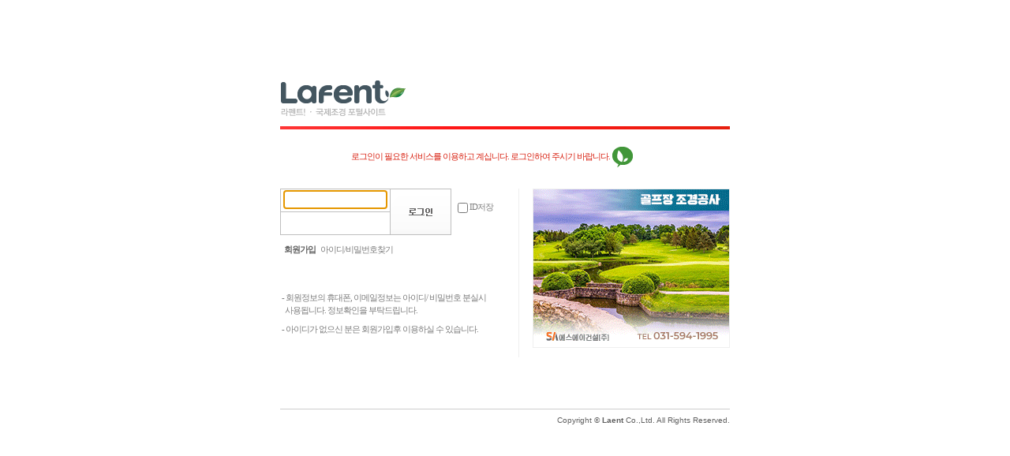

--- FILE ---
content_type: text/html
request_url: https://www.lafent.com/help/member/login.html?tg=https%3A%2F%2Fwww.lafent.com%2Fmtrial%2Fmtr_view.html%3Fidx%3D237%26mcd%3DA01%23cmt&sb=S
body_size: 6332
content:

<!DOCTYPE HTML>
<html lang="ko">
<head>
<meta charset="utf-8">
<title>고객센터 회원 로그인</title>
<style type="text/css">
* { margin:0; padding:0}
ul,ol,li{list-style:none;}
img { border:0}
img,input,select,textarea {vertical-align:middle;}
a:link{color:#0c101b;text-decoration:none;}
a:hover{color:#e65659;text-decoration:underline;}
.warning { position:absolute; color:#d82010; top:95px; left:90px}
.info21 { position:absolute; color:#9c9c9c; top:85px; left:0; width:540px; padding:0 20px; line-height:14px; width:520px; padding-bottom:10px; border-bottom:solid 1px #E4E4E4}
.info21 .red{ color:#d82010}.info21 .black{ color:#515151}
.info21 .go a{ color:#91acce; font-weight:bold; margin-left:20px}
#wrap{width:570px; _width /**/:570px; margin:0 auto; height:auto; position:relative; margin-top:90px; font:normal 11px '돋움',dotum;color:#7e7e7e}
#header {position:relative;width:570px;height:74px; background:url(/img/mse/login_bar.png) no-repeat 0 bottom}
#header .logo{position:absolute; width:250px;font:normal 12px "돋움",dotum; top:0 ; z-index:10}
.contents { float:left; width:570px; margin:75px 0 55px 0}
.contents .login { float:left; width:302px; height:214px; border-right:solid 1px #efefef; background:url(/img/mse/login_bg.png) no-repeat 0 0; position:relative}
/*.login .input {position:absolute; top:3px;left:5px; width:139px; height:60px}*/
.login .input {position:absolute;top:3px;*top:2px;left:5px; width:139px; height:60px}
.login .input input { border:0; width:130px; height:22px; line-height:22px;}
.login .input li { float:left; margin-bottom:7px}
.login .mem_btn{ position:absolute;top:0;left:139px;}
.login .check { position:absolute;top:15px; left:225px; color:#7e7e7e; width:52px; line-height:16px}
.login .member { position:absolute; top:70px; left:5px; width:180px; height:20px;}
.login .member .strong{color:#616161; font-weight:bold}
.login .member a {color:#7e7e7e}
.login .info { position:absolute; top:130px; left:2px; line-height:16px;}
.login .info2 { position:absolute; top:170px; left:2px; line-height:16px;}
.ftxt11 {font-size:11px;letter-spacing:-1px;}
/*.banner { float:right; border:solid 1px #efefef}*/
.banner { float:right; width:248px; height:200px; border:solid 1px #efefef;}
.banner img{width:248px; height:200px;}/* 170913 추가 */
.foot {  float:left;width:570px;height:25px;font-family:Tahoma, Geneva, sans-serif; font-size:10px; color:#606060; margin-top:10px; text-align:right; border-top:solid 1px #cecece; padding-top:8px}
</style>

<!--<script type="text/javascript" src="/js_se/common.js"></script>-->
<script type="text/javascript" src="/js_se/common.js"></script>
<script type="text/javascript">
function login_check(f)
{
	//if(!form.id.value) {
	if(chkNull(f.u_id.value)) {
		alert('아이디를 입력해주세요!');
		f.u_id.value = "";
		f.u_id.focus();
		return false;
	/*} else if(!chkIDPwd(f.u_id.value,4,12)) {
		alert('아이디는 영문자 또는 숫자만 가능하며, 4~12자 입니다!');
		f.u_id.focus();
		return false;*/
	} else if(chkNull(f.u_pwd.value)) {
		alert('비밀번호를 입력해주세요!');
		f.u_pwd.value = "";
		f.u_pwd.focus();
		return false;
	/*} else if(!chkIDPwd(f.u_pwd.value,4,12)) {
		alert('비밀번호는 영문자 또는 숫자만 가능하며, 4~12자 입니다!');
		f.u_pwd.focus();
		return false;*/
	} else {
		f.submit();
		return true;
	}
}
</script>
</head>

<!--<body>-->
<body onLoad="form_login.u_id.focus();">
<div id="wrap">
	<div class="warning ftxt11" style="display:block">
		로그인이 필요한 서비스를 이용하고 계십니다. 로그인하여 주시기 바랍니다. <img src="/help/img/login/ico_emblem.png" width="28" height="28">
	</div>
	<div id="header">
		<!--<div class="logo"><a href="https://www.lafent.com"><img src="/img/common/logo/logo.png" alt="lafent 로고" width="158" height="47"></a></div>-->
		<div class="logo"><a href="https://www.lafent.com"><img src="/img/common/logo/logo.png" alt="lafent 로고"></a></div>
	</div>
	<div class="contents">
		<div class="login">
		<!--<form name="form_login" method="post" action="https://www.lafent.com/member/login_proc_se.php">-->
		<form name="form_login" method="post" action="https://www.lafent.com/help/member/login_proc_se.php">
		<!--<input type="hidden" name="ret_url" value="">-->
		<input type="hidden" name="tg" value="https://www.lafent.com/mtrial/mtr_view.html?idx=237&mcd=A01#cmt">
			<div class="input">
				<ul>
				<li><input type="text" name="u_id" value=""></li>
				<li><input type="password" name="u_pwd" value=""></li>
				</ul>
			</div>
			<div class="mem_btn">
				<!--<img src="/help/img/login/btn_plogin.png" alt="로그인">-->
				<input type="image" src="/help/img/login/btn_plogin.png" alt="로그인" style="width:78px; height:59px;" onClick='return login_check(document.form_login)'>
			</div>
			<div class="check ftxt11">
				<input type="checkbox" name="save_id" value="yes"> ID저장<br>
				<!--<input name="" type="checkbox" value=""> IP보안-->
			</div>
		</form>
			<div class="member ftxt11">
				<a href="/help/member/join_info.html" class="strong">회원가입</a>&nbsp;&nbsp;
				<a href="/help/member/idfind.html">아이디/비밀번호찾기</a>
			</div>
			<div class="info ftxt11">
				- 회원정보의 휴대폰, 이메일정보는 아이디/ 비밀번호 분실시<br>
				&nbsp;&nbsp;사용됩니다. 정보확인을 부탁드립니다.
			</div>
			<div class="info2 ftxt11">
				- 아이디가 없으신 분은 회원가입후 이용하실 수 있습니다.
			</div>
		</div>
		<!--//login -->
		<div class="banner">
			<!--<img src="/img/common/banner_1.png" width="248" height="214">-->
			<!--<iframe src="https://www.lafent.com/data/banner/ifrm_banner/subnews_top/" scrolling="no" frameborder="0" width="248" height="200"></iframe>-->
			<a href='/admse/banner/libs/url.php?url=&uid=3584&memberid=guest' target='_blank'><img src='/admse/banner/libs/file.php?filename=1641186088gif&uid=3584&memberid=guest'></a>		</div>
	</div>
	<div class="foot">Copyright © <strong>Laent</strong> Co.,Ltd. All Rights Reserved.</div>
</div>

<!--<script language="javascript">
document.form_login.u_id.focus();
</script>-->

</body>
</html>


--- FILE ---
content_type: text/html
request_url: https://www.lafent.com/admse/banner/libs/file.php?filename=1641186088gif&uid=3584&memberid=guest
body_size: 98145
content:
GIF89a� � �� ���򯱘�LM3ks�rn��֫ar�nn���*)+
rjQ���Pk	��os�P�k&ӹ�t���ͷ�nO���󑏏L���smlr�+K/Qg)��)��pmQK�u����lO,���N��̻�.E	���PMI��Pη$.I)�Ѳ��3+��*-'ӱ���,i��$��q��J�̩��M�����J-JK�wj�����n�Ր��o̻���n��K��PjH����ڏ��+iO��.��N��-o�����mSn�����lOOq,!��N�sI����UDΗ����n%N3<��(1K�v�t����-������S�PhuG
0j
��(R�40h-G-З���u����
s�-��H$w��͊Tk����~O��3����&G��1 #v�3}U��	�3R;R�=�	f	�<  f���� w����������DD�� ��݈� �� �����ݪ��UUBU�������� �����̻��DD x����>U UU �� �������� aw"������bw7���ff:���ff��ݙ�����{w������������zw9�����̠���� w�������������UD��Ǚ�̪����������wf3�����ݪ����̀��zc��������ň�ݪ��ZB �������������̻����������݆���������������� f���U���� ������������ƪ������������������ ����ݪ����߼�wf6������!�NETSCAPE2.0   !�XMP DataXMP<?xpacket begin="﻿" id="W5M0MpCehiHzreSzNTczkc9d"?> <x:xmpmeta xmlns:x="adobe:ns:meta/" x:xmptk="Adobe XMP Core 5.6-c145 79.163499, 2018/08/13-16:40:22        "> <rdf:RDF xmlns:rdf="http://www.w3.org/1999/02/22-rdf-syntax-ns#"> <rdf:Description rdf:about="" xmlns:xmpMM="http://ns.adobe.com/xap/1.0/mm/" xmlns:stRef="http://ns.adobe.com/xap/1.0/sType/ResourceRef#" xmlns:xmp="http://ns.adobe.com/xap/1.0/" xmpMM:OriginalDocumentID="xmp.did:b8143b6f-0ca0-3a49-9e6d-a61641a72243" xmpMM:DocumentID="xmp.did:F03C97476C5111EC8F3485887C4B2128" xmpMM:InstanceID="xmp.iid:F03C97466C5111EC8F3485887C4B2128" xmp:CreatorTool="Adobe Photoshop CC 2019 (Windows)"> <xmpMM:DerivedFrom stRef:instanceID="xmp.iid:083a59ca-53d2-ed4d-8dda-c2695ea1aa12" stRef:documentID="xmp.did:b8143b6f-0ca0-3a49-9e6d-a61641a72243"/> </rdf:Description> </rdf:RDF> </x:xmpmeta> <?xpacket end="r"?>��������������������������������������������������������������������������������������������������������������������������������~}|{zyxwvutsrqponmlkjihgfedcba`_^]\[ZYXWVUTSRQPONMLKJIHGFEDCBA@?>=<;:9876543210/.-,+*)('&%$#"! 
	  !�,� ,    � �  � )��D�A����J!B$��"���@#���@2r��&T#S�$�U˖�����kfM�5s6�լg3^?�j�`�P�xMH����fH�:�DU?%J`�����^_���Nٲu�R+��۷���+�W[�u�&��w�_Q��X�`��%NĘ��Ɛ�28�`B�m5�HI�DJ�
��*c��!I�D�z$kw�P�f�	%&ڌ|��t[�4�Τ���׷�>�V+ʼT�E�6���T�Y�g�
�+Y��^��^m �l᾵K�}�_����_ؽ������_��D�AE�CB$�e��VFmt�G2�	K�R�'u��I%9��4��ƈ4�8�Iq�4ӢO�Tc/J1הR8JהQM`�T�u�Uw݅w�Y�%���gX^P�%e_O��}�5v喌qٗ 
4 g�A�P#(�7�Prуr��G�T�G�ƑGyR�aH$��Hp)����4��O�TC#R9*�ԎQ͐NU���Vޅ%Vx噵V�N��W~�ѷ�{�eY�~]���}u�XEb�2�D!�eMDiE�	$͙,���)ĳ��ѳ��)R��l2�)v��3߄;�7@�h��:N��T�Zz�Ar
V �~z�K����|�u�] ��a�b�W"|�4ٮ�� +�ڢ�D�Z��nT��B�ф��駅$b�[��v�-��̢�,��C��9�8U��j�ݐ%tJVy�5*����{��X��Bm���Zk����f�",4qg��Z�d�U�1�"���E}��۱�L��t���q��mL>3����������]A#�� .%�X�,�@~��G>�(�Ϣ��֔�Nl���������<�
�K���(R�O����P���T+`=$��5�����&�h�"Oh몫�k��Q�o�$�Hpk��&.�،1�_��8G:)σ����o���]���׏B�s���`���e�� 8 .�~�@��.���[bE���I����c��+�E�WZH�6=b�i�X�<6�6y�"���<�����7%Ԡ�JT���E���b��r�LQ
��ծ�X1S��i��老/���w9��~��Ea8F\N�����@��L�����ǉ��c� �}��7�F f��|uB�P�lh{PE�a�6�Mn�a�>!�	6$�F�2�8�8F�dƋ�-)�{_TڅE�m�~�x���#Yチ�E9�a�}���Ӂ� 
'<�rwi�A�����P/:WM��C���8��K��1���^��r����&�zˡ����O��p���S�6$"Q*',jٷ¥(%6�}����ţYZ^ZA�54z���g)�,^@��A�-~`��$!�3֯u�d2Ù%��O�~�c"J E<�J���_ )Ȅ5�j�����ƫ�5�@C[��I�ʐM��ȴPs��G8M(�^6�qŬ6{����#���gZ)A�'�S�"/�R�VЍά�\�#
6��nLU9�I�'��s��+~�9y�Np�(w�I�.�d"�4'wBhc��!?qEHf�g�X���,O�Z�BrsGBsR���E�2�5�3r��\�Z�ஓ?h����5����1����c�A?��J��s1���O��Q��F��~����z2�)�RM��>υ�`�ȠP��V���l��g&�Y���ۅ�L\���Ҫ#'X�R?�%V$H����+_횹�=a{�h��A;a��PhsG:�q��v2�!��� �-�Ԅ�V#O�ց%)�h%K��گ��Mh�*{���j�	�fMs�4��GU���T�FK0$���A
��a����I۲��Q/v�� �@:��ѫ��'�̴�!f&��Qme�B�д>�ڶ�����Owr�����S/xC���Z��(o�Z�qya�j@#��Q��Wk�C�������,b[�k��*Nˋ�l��*B���#c�:���j°�Ԥ˓;u��i`*#XYJ����'>�)$Ȳ�m]m!�}��������7䮵�oen\�;Wk�`���3�6Wؗ�x����_H��'��吊����b���J2_�A�^��zVi=I��vy߯���82�}ZY^��J{�8�VN��vғ���Hy[w�\[���k�34
r?#v��h&��@f���l)�7}AQ,��خ�A�@��	/��5�2�YO�	�L��g9����I�w��O��@�,	!K�h�uۭ��o(�gND�R�]p��$�@J�݂q��x�U-b�������"s�?�\��:�}������,�ɷ)��ܧ���j�z�j�Z��>��~����c��2�Op"E�9���(t%:pV)Xv��6[4E��K�v/��W�tr6�i��4�*�d37Q�S@&d3K�}��O�B�!�y�y�~B'~��~�1G�6��x��V�U[#]7q4ro�q�sQr�\�]!4c�$G�$TH*�K�߆hY��N~n�B5�c5�AtE�t'(t68~2e�p+���Wk�#e�'P]e!!�`��\�>��>^�.�an�qWW�4D�2F���$V�|�0�!�Yb%��0	�%�#Z�y�e+�1-�o�Gy�2'vxovHyl3`R6'�wo�7Puq��u�X�����VIb̶q���a�fa4J2�V�%��*ո��%}Aj�N��0iXZ�ׂ��������~臆��1&Pv؆��j�����J�P�g.G8�(������qmE#*��4�D%�2����R#���U���� ���7�k���`��x��`��yߗ��[~�K�C�u`��#I�pW���/UhLp��r������SÑZB5	tg���!9�0	���/���p��='"D$a±��W�h�7�d�3�R�If���2�n0K�*QB�95���x��cTu�	����6,i��E�!� J1����
����!zҘ�Q��`"�a(��'3���0�E#i���u)�b�#/ז��&� �NcNS���4_(�ǹ�ɉ�`������\��i;������[.����i��	u1�~�,R� ���e��Nf3C�bBǣ�C���8!�p�@��"�@����u7�y�y�DAqP�z�Z�����ڡj��Y�1J�y��,������	�)�z�ٙ*�=�O�~Uye\vZi[f`R�CL����H�����1̀	;�V�X���[*�:���b:�c*�d�W����ڦ1!�1Ѣ\	�kj2A��k��m���	u
��ruU�T��� 4DCb���.�I��1�hzO�x�Y��٠\�W��W���UZy`ک:�!J�fZ��J��
�D�Wp�Z����������9���ʫ8q��
�,�!mZ��ʦ�y��yes2�o�Z�%&����Ԩ�*2���
�'�u�y���&QP*�[j��yp��������_������*�X
��� W��͐�Wа�����ʫ��+�������p˫?�����ʫͰ�%K��I��Tbr<0[O4�&�d���fz'�6�3q"!a
J����`z�Gۯ
����N[�x�;[�z��z���'����Z��[���J����F��O;�Mۥ���Y��X��k� {21����%NE[�Ct��t]�Ufe#�$�i��[:�G;�Pۥ]���u�����`���2��[۩�@�������뺲+��;��z�r{�;�2��<z�7ؤ��6�H�کz��yr�=��ř116�\:�۶J�h;�3��������[���y[[i`j��[��۾���K뾲�	+��J�y���	e�ɘ��[wZ��Ii�p��!��t��� ��<��k�K���X��]ʽ~���yژ�`[E�������+�)��2|��ʧ2��馥۠K�5���z-Az���6LU��6Z����)z����1���u�wHZ��ƛ����:TZ*��
�#zƬJƫ�����[�]���5���*���!�x��%�c&f#C��_��Ni����x����l	��f�a*s��Y���,�(t�;���e�Ƭ���*ʨ�/���J����z�
��
�4L�oJ�9P�|���Z.4ȭ՟�쭆<̍�̅���	��̜�
� ���Z�� �׿<�j�	es2Ƨ����JʡL�_������+����麮^��&��!������}�8��'G������	��r�
MЍ̭1���Ȑ��ň,~�ܿ� Ϊ�e��L�ֻ��l�ܩ���ʽ ��J�j�(��,���)z�hX��6���ɫ�K��9�Fm�F-y�`&@~MMk���Lѫ��U���j�A�ԛ�ԫ�=����K'��{����`�^j�b��W`�+��w�[ź�v��U��~=�O����պ�a��J��K�F��#It\��%i'�ؔm�2�����7�ٝM�&A��Ĵ�����k������x ˦z������";�J���h�������ң��cm�&y���I�}���}���,�'������[;ˣ�j����ݭ�w���*�b+�����̶[:�Ҡ�����~�=<��P��y[�����
�;��߹�	�P����4A�"\�>�
� IZ�m�-t>'�Y-�m��[ [�%���]�L���j�\�ɚY��������j�^k�s\��� <`g@$�`�	��5�<��@I�)�	�5!�$ ��a�.�~���h^��!��a��ݼ�-l��C׿����ᨘ�)z���ЏI��T��<���������M��;�)9�*��o�O,����,$pp4�4�ِq�0
F�WP��p��`ꝉ"k��4��h�ߨ�O0 �� F`̀
͠ߦ^����0,0��b0H^��P.�D����&`w.����0 �p�@����p�tl��	���� $�,�}!�Y��J��J��c���� �I��i�|����7�ṧ�����@,0 _ < ,��PIb�
��� ��0
Q� �pP�`ِ�"�p[�O��@
i������	����@b �� g� �`S`pi���-�p,�b�CŁ�`��̐�� ���	�	$���,�P��m��ꐠܠ�^�N�*W0 7_
7�	� 	��ۤz�Zk/��ѩ�`H�	, �|��{��iŔ�Ŕ̬�j��ɘ�@0� 4��pP�h��
hp ���� �	'p��b�	�p,��	���h��
ƿ� '@
f�
p���p�@ f`�� � �o�� ����6�1���x�|I�����y�`�ȃ��!@��*q�\�0` $!�R
⍄�n!<�yd䊭p�����S�L�N<zuB���]i�(��+W�����T�����G�EU6@0C�&wh�nR�j�;Fp��e��mݹ���k�/Zir��+�(,Tu��ĸQ):��I80*C:	(:fQ�3�S�,��@��p>Aʌ�Τ6̑���fh2��L�4�Is�I6zǲi02e���aRʣK
h:xr�I�R<~,� �&�,��̆r�7W�Td�`�'J��d��E����4h��	g�W�d�κ
��:�ʝlP�B=R�s�<�r'0_P�ŝ��z+�Md�F�j��-T���M�'�l�n �X�1:G#�8�(	@ǂuzQ �$��!'�j��$7Ȍ &A�U��9R�;��4���=M:�,�&�"�VāW�h�E#��&�MR0�p�(@U�#�7����#�H��10 �@N0���# �t� ����FyL '@H�ǝ?d���� 3R� �j�J-����_�b��c�Q���F�rƭpsJq��E4 da4 )�ڀ��ys|&Ag�I2�$�^"�LM�� �^�! ����L����o��=4��5c�ZaC4Hu�64h@�Mh0"�J��A��� UX@%�5@A�#
�ye�]:B��0T)�6����hB�f�� PňGHQE�LK�JM���al��l�9�ZM��h���f�eD��םc�\c�w�e����6gZ)�G������ G�H�{��Tm&y�t"�`�^y��Z8.�4N�@����#U@-��	�X����g�k7"�6p0��`��lX��HC��6���p<�F��dZ�
W� 2�E)�s�Rl@�xD)���X kPn ��L�d��H)�u�kF���ΰ?��8�sZ 7�o��Z��|� ���$F1
��k'$؄5R@�l�EGu�"[Hg�ɴ'�@,T��-9�
�X��  t�xa �6� �D�LC/� 7 �6&��	mS�XMB���N�4�u 1CK��<#� Sl�D���3�!p�q����y��0�)*�@,��2�'H(��p@&��<�M���2ѪF� @-N�4`��1����g8&�Ќ{�`�\�5��$�
PŞ�@�l�	��� �q< ��.
�[����1@4�l����7��������eR��P�_�� �#@�p �07��5o���Tat( �p
��	�Ċ=��HM��jP`�H ���.C 11�"� @m���Q��e,�Ē�2~9�L,��(�	V@
Ca��N@p�$$��R����e-b�8p�Ȅ�(Ȣ����J3��� (�~���X��� �0F8�Ƀ)���h��	F��Pd���%<1 n��Đ�.�1],��$�A���Tް�� �U2� >L��7��S%Np�����`h��@�n`2���f�5�uhC�腉N�
��T��6s7��}bYXғ)�#�h�����ӯ��!����/~4pC,P]����� XL �BW$�@_�Ѫk��!d42��P�B�ȖA2��Z0 0^B΢��@h3êL ��@4�P��� �R@肩@(xE��������(t�$����	H|B�j�*<��+i�#D@s�h�A�3hX�p@��-�a�ц6���B
(���	t,A� V�js^��y'0�2�7��,ur+���] 5|�`�l���,�b�§PB4za�R<B�X@%�� <bx���P(���E-^A�fg"�xDr�����@��C4[����/i� @1y�&�4�� ��n'CR �TB�)��D��I��"�Xh �(�'�`�M��I��H�Q	���R�D:	7� lz�fT�I��d?�	 m@+V�*���E@C��#��)����D�ā�Q����d+�'T��bD�A���� q��/��?F@-������Ћ\�b� ��Y%D�ш���@�ź�� `��3{P� �Rpy��<�����(����$ ��5�\	ˎ,\��4 R��D)H��hd��� $��
D�`'RNn.�Q���@��'�!-ə	K/�FHx�
��60�*7E")�r\>A*<g��W��*<�8�.D%j$R��o� 0E���Uh ��_�,)@��Z�0�L�P�fS6]��ZPb��<e[�5�b��� ]Ѕ
 ���Gx�xA��c�X� ��<=��-(@p�R�h��
���XВG� Ë��,b�X�6)��L����&0� ��Y����� >�u@��@��)�:��CJm� [�Gh�Z��Z腟�<�����c�T ȄT22�xˠ��� \[:�y��k�|:��� �H+�� ���6 j3 ����+b�����gk���eX1](�ԅ.��uӱ��V�UB 
Z����} `!�G�-��-��G�@�����z�_� &|�h�l�6b��fk�Lஏ�3Vl�:�)�҆HP��ь�()UH�=�9�k��H�bj @#�0 ���A� ��F�X�X���\�2*�İ����h����X] "���9 �X` � �P�6P��%� b�Z 6H�R ���=b��^#�Lx=���%���W�%��.HE@�WP*��\�u�6�x�.PA[҄����  {�^
���z�P@ cGn�� #��ßR t���9�=���9㌗����(U��0 �*!Cj@��F���=��I�>�C9t�諉��X�����J%�j5�@h�Tj������WXΜa�b��Zr��*w��bA�Ȃ� 7
R�$� bs�ZX�k��L�S���@f�i#!b8A �}[��2#X�L����}���\���Q ؂-0�0�m �Im#Gfd�G� ��%�FV��ARE3!j$�P�< �pR��)��:�J�@48�R��ʎ(&V!���6ьH��C����e��%��WЅV�?�sV�7)m�x�H�8�V�A�=� ���j��Z�p����6�@P�Y �Kς�ş|pc�8G]X�e(��|<U�F���uõatJ]P�?����P�u��Nϣ=k��n�GxK2Y` x�R ����(��\�u�R��A�3�:�M���a��h*���0Ȅb��)�p�U��k��Ԇ(�%�7U`R@5�f��Z�*U��k%�d�a�@肈JE�ڀv�$0�^� ]`Or䀡��h�N&<ʣl ]��G`�hX�h#!���\�������JB��p<������ ��
̠$��� ���{H���e6�1\��0�<@�PW���\�/R�Z؀f��h30|?� 8Y p4�:�4x%�4���0�J�6��=�#��U�����z���X1q�D(IW�7��H[*HE�*˸E�I8�1M�#��eIp�J&T�_Lm�����k �P�J�4<�\�e�J��\-v�b�qCv]7b�VLP�Р5 50S �0�p:�	M�i�Sls\;�����^��d��'t�Xx�L���y���� �H�Xx���"l����P���H��!�X  � =�q6�����	�X@J��XЅ�㌒d7�7r����0(RІXx�X��j�%��Y��R7&����[����W9�w;�u<X �e{�d b@Yr$�u��G(�^�P �-X�$�Ծ4����]�9m�f��`  �ک)ű%��X�:ݨ��4acލ�m#'R��.:4X�uX�� =�Mh��K���_j�͈�t��\�g��5ʨT�E�NS�pL�3�:B�I��J@9׈=���e��Ȫ�n��y�ń%����)l�`��Xh�
\B�|�x1�����V�\�?`n b��W�5Qu�^P��{��]�b����5�Z��c6\��X1�2� �+� ��>�0 �SC#��6к� 5N��	�Q��bڀ��CaU�p��71�$X���P>+{�_��ـ��/�P�����V�(� ��,&(����E��,�t� V<M�0�Ţ\��6���s v��w�eX�58�fݷ?x��u[�W���t��Z`�,`b��=��<�e�o�H�� =���b� u�	��AB�	R ��xğ1}�E��X�m�>�V�RX�5T�i��֎Ӥ6�C�Rf�5�!����~��*Ȯ*�IP�H�성h���~�o�!���S�됌@�k��e�P�-�3&��k�=sAZnlq��O���A�@h�VP���ŉ҅.��s�kPּ̠J0�� �녍�)V�&�H�n.1_@�qfW	�X�>�۹��Y/���x$;/J�?����b)�L�.��j��
�ajq޹�`ǃ]�PE��&
V�3���n�F9u������u�l����kq�X\��;��=�X�6-��E��P9�� :�eȁh�(�IվF�$��L؂`6��? mM���ӷ$<D��s���F�p�fbhX�vX�`�D6�CЅ�	�1�ޝ���6�����΄�{�v�R�����J����̏t�e�9عr�u�Z�@���Vij���t&�nM��L�nt`d����I���@{]�Vv��Y�����
�>7]0��5<�UA���'%\U�����cjo	�+M(�<Mm��fE" �n��gx��-�dp�v�r�t�5W Ht��69i��|F/"w��uWK�j�m�^�A��nƟD��Z��AZ F��*�y�����J7��N�J�x����7�u�x<���x>�;\�NX"���^�B��kF��6�{@�-�%t��B�T����9��@�k���J�`�tƁP��l�xxz0� X�v�vn���Tp�J  S�S ̯	��U�A��1��'���Q "�s$��u]�'��a6R ��=���+L��
*�"�1��� �9��8�S%�FF�5����'y��	�>�|���h�O��3��`Xb�#,8w4<���GAͽ���E�|���B�Q�N��KoM(���n`b�߁%�v�x���x�7�%��V�5i�h@ںrR������Z�rZ�>�6�u0���Q���О�q���6�����X�6(P�M��W��@`�R% D�&��I�"�`�ȏ=v2�l$Ȏ����"a&�IqK)%�"�R`%S�hj=r�т�F��U��#k��x���+bJFpX�!��G��%F�C(J�B��K;�J�j�EA-G3 �K⤾}I�D	�B�u�0���#�(�tbA,U�Je��Q�LGt�:� 
�8��gКh��c͉����c���X�B:�T�R�UP�@��*M��p�K�!�v�~��ܓ�օ��n]J�sd	���eL�T� ���B� 8��Z�\CR]���V�%51^��1�p V���	
TQt��K��N;~����`��G� �	����E/������Y,�e�Jh'���&PuVg�dB�����4��Z��4�Jk�T���eY�@CR�=�m��%�+������H2}�������gI8��XIt�Q$�Q�(G*�4 �5ډ��d��<HRf�U(�&0�`W0�K4�D�Il�s�A�y��
6QLx �}1FW����,���B�^�@(�dD��'��
��u�Zi
`��2hUg�ŒT�4��H��J+��i\�n�}V��eTg�貁��P2^ �GĄJ\��Ϯ��%)F�`!�2�2���z�l��$1Y�� f��	�i�H&m�jV(#�0g4J,˭k��5,�)���@QC*T(�ю�l*a��cw%q��r��;,��bv ���Kꮛ%k`�KU�Yv�Y�t��#8����e�:���Ұg�B��x^*�	J�w�~=���"��a ���#&�.M�2���La���:�:�R��V
H������.��aU4"�N%
�C���M� �6Pb3�^2bw�#��vg1P܇.�ыQ��A��D>\(���	I��\�N��Z����L����,���J�N pFͫWcT�&��$~j��$�?%�;�!��#Cd�GOw"����: ��6P�� �ԩ�=�2 hf���h� �@@C�3�X`#PB-2�.�� >��
d� � h�z����`"隠�g�0���T�Hq���	b!%0}�LG:����8�����j�	RX�u�%1C��]�Y���S�Wl`����11@��O)l%2V��y�Q�B�LX�C��#�R <��! �B܁
����N�����I,#4#����m�b����"�Ӌ��N�zR�
`�:��J�5����a�\ਆ̮�a�b�D
�ID�Z�MUh��Ȅ�A�-��4�De��^Ds�QR��Ù�bH�ys��1Pl�}jB�X����b~yL��A��P&qAOR2��CQ�H�d�ϥN�#4���F���"j5��2�����,&/bjDS�^��<@�B��k�����DB)t��".��?#"h��s@m�D� �f��� T�ԋX��!�&ǚ��2��TQ/(�� ����MyN! ^T��Zx�C5�l�P&4�.��fy�?u.�)���c��r)�S�\�TBةD?'�O���1��˸ꀫ�b�V��u6��ץN"ԩ�dDh٩����zz�ϊ��#�;�G&3YM@18I��Z�G ��萁6 ,`�c���L� x�8腍p� ��
��ØЋ�(@I`���'[� X��mc�&�r�)�g�L��f5�P4��r�(f����؝xU�d���0���fF����	MԴi;� R;$�:��8�u#��vPԾ4ʨ��o�f���Zk7��� �oYf�'���&�Zmx�I��}���DE ����?,�'K��f��`6�mv���D��Cf�j�I.0]a�T��ǿ�G=�(�T�.�5D ��~R����E02ݻ2Df���L����V��l�0:�X@�j��/s��_��_�x!��PЀ �i0�?ë5���&-	�X�B͉�h@�,)�7�{a@����m:����@Oo��y�)���dրJ��{�n�9m��(���PD0��i��h[dv�=nJ^�r�LD�ԭ�X�(��y�2
�/�M�׻��U?UA|�iK���e���..�	���8b\]K40����R94�{���p���!��oi(Yw��m]��d4���З(k��5��7��$_^����U3��$(��19m���\��lVtcr]������hЅ3%TA�`O�G���z��a�&4���VO̼��^��.�NGR��6��wΌ�3���#C���j��,��X��ժ[]:n�ʷn�8,/ˡ_�MbP�XTRc]d3�"7�P�޸��B&���]�N�5����o�@�]�1`��^�@
���ޟM�w9�l�AT���U�|�DİE��ņ@QL[%�CEhCS���y^�@���݉\�Pb���	������х��N_��NS1��Ns=򍌙}D\��>q���H���qU�]iS�9�#���^��a���AU� L���L��E�ܛ��,P����$�HC���`�nlR��	��dUh��!�6�[$� �,U����/��: a�|������U���t@�R� :��C������x��UQ��xDBC��d�����hG�D��(��Ōw]�}8cv��6l Fȗ3��j��L�t)}hC%�`��Bd�8�L�n@F(L�p�#�cr8�@Q�Lwu�@Ls����_d"�F\�Lq��H��C*8�=������V�����M�]�R���(F	a$I����T±p�I�t(����5`yWc�`L8�A:PG%���`�6p�Pj�6L���&ĂL%`@�DF��HLԂV��ndBqp "p XCI)�}�!R�8=�E�6e��q�$�	�͎��Z����C�i��	O��*��<�ß8�z�*%�8$2�A)�=�����d��lFrhB4XK�Ќ�Y���,@�㖰�4��L���Tu�6��6Q�k�fm��B_)IÔ��$�^ PĂ��XhEN$�V(A4(�8����]lG��x�Z_�v~G G(�{���[Q�p��c���Qo��qdI��<���Ǆ�y2����[��*���t�QAD?"@U�H-`@�dYhч�P��@��	�������`���P�ڀ\��� ( �=��xь:�8QL�h"�Cx���W�����^!����l�#���	d9u�𩇣�{�O���Ж�a�gaՑ�����EnZ��@ѩ�)\ �Ʃ�^ �ԩk�)�b��i�)�� ��i�
��*��i � �`���fwզl�8ţk¦S$G<RH)�#6�$6�WM���E_|�S@)�L�C� �`Z��y�ǼU��l��n�TT���Z�֞��(랶X��،ˈ� ��"�`+ ���i��)��頎k���)�������Bk�q���+P퀈� ����@�IG��2\�p�e�f&�h�Br8HW�̴jW�W<�U��P8�O>�UBS�S�l�f�5�[_x��L
��٦Uk�ũ��2 -�2Ԭ�j��,��*��+��_y���_��rڦ�^"�^�k�� ��@2-��y� ⚩�ʠCML�,�x�-&`��T$ǧ��Jl HZpFW��e���>�}Pl�Z
�)�)�a���H^4�8A����ӫ�V�2��
-�"�梫�&���rn�6������G������uV	�v����t%��DĹ�dh��,E�D$@M��\�|@hA� ����zŭ��Y\�ǐ��܊Y<"���Y0�@�XZ!�s�h@t�
�a�˖��+�����o��+��X(�Ư���0UB���
,J��Rڒ�șKX���B@�*�ףM�6����Q0�rhF4`�dB4X�(/�@�p�W�5dYdW���~��Ɔ	�E" ��l�i�0��+�
*-���ۯ *�2��U��Peߝ00���������u¢䑢L�LDDO6U]�L΁�~�D`��B  �hSsl����
�x@�4����<B44O4��H�T ��lW1��S@o�PQ)|����@	EL*x�����븊��+�*����i��L��������P�U�ݱ�ۙ[&r�L��u\DFD�hl��j,��z4�A���XU�U)��
$AA��j,(�������(����
��5(glƧR�#|�����r'l���'��'��C&�<\1P��jB���鼮��K����}Q�}�.����N�t�4qM4�91��G1:#�b_d��t)Q#��fm�*��)Q$)G4D���dWu��Vτ*�Z\�lѣ����j�H	Đ��tN��H�Y)~1otvn��U�����y����LaT1�uZ��~�hSeM�yMG��^��B<D�D4�f;R������a���
g8'���Tϊ,W&�TW2�p )t�(����54��@@��|u�Mq�UH���}]��Y�\�u�1����o'��ňF��B����Wc/XD��O%`�>�ѐ(@(A�fK	��p%�]%$����W�p`�� �vRd�� �p�
��yl5��S��Xl�Ho�5�ʵ��vX�uqo���rE���vt�q��U�W�L@B�&�$@z�6q�5l7%հ��s�}�B�(\wYS"�u��u02��L}��T�w�>�&�T�ʋðP��RĴ��HK|�R�a�+���H�đ��+]����:�������i�VyU��#�d1Hr"T@4tŨ��imr6YІD�(��
 ����8T��B�g)l�h�E)D� @��H�U�89}����Y�%����6^f�m��"3r;�98GQ�-YD���!���v�9D �9̸F��E��rX�,�5M���[׆g6��E��x����xQe�p����#(@m:t���x����E�]���-�yZǕ���h_g�v�yq����}��M��<D���m��AW��]��4-Y$ [؊�%��S���W�$�eb�p-8DA��9Y{1�6��X��( �3�s쇤��(�&;/��l@b��C�`�/��)��^�ɻa���D����!���:�����9��AWF�3�"F� ,>3�LD�i�>�FTRi�蹸�~�� kj2�/�	�7x��H)Ct��:(�n��3�dL,�Lv��;	X,��Wg�һ�kg������~�E/H���-���`[R�D��Sa�O�&6U}8W�߱�ǋ��C�NDL�t��������&/T�� ]<�g���z�b�Z��� �`�+x�_�����;�������D�: r-���-W���k�*l�C�) + X�d
�)��%�Pa��%�x���
Zh��@/ ��B@��H�С�`d�u0a>�	 N��*E�I]%t<{
�t��I��)�i�K�K�.���(҂F�>z��*�JS{z�D A-�e
�ԣ�mK�-]'CO*�4��؂�����  � hC�*�c2m ��6�d��L�c�*u:T�Vw%~Lh�]F�	&��Q#G�-���!l �@�ˀ���Mr�����0s���3�סOu�̩����C'A�.V�0��zu:u��J�y�O=����
���RB)��P  AXg�P��ITq��^4�i�\���Ѐ�Ty�� <P�Zф�: z!&�Rr�Q��L��F��f��v,h��"S9(�&jh!����z�h���Sn28�K���,�^z3`=���$;5�\
�Jz9J���#�,���sN8'�E�I�� �謳,�
Ej�!��HO#ŁXL	��k�&���Y�B��%��DM6 EN8A�ie2AGt2��Ă	�-cI�A+�i�%\0�  �������[�p��>7���%*A���`��',n����*����N ����5�Cꯧ��<�x����>��i(y�<���ᠭXj���j�� ~��
�P�5�� |L�@3�8QǊSe�` 5����X�gbxE�aX��G;�iKC�%@�%j�  $�-˩��SLlߪ�ɔ^zY�� �Аzk3MTIㄻ���zJ���
�gSJ���{
��nҳ�{�[J_��|O���<J$��*��*� >�!�|�Kj�$�Ɯ[�
M<�FN@�@
]u:t��`42!e�5�����4��&<^���B�T@ +%�x�H"�ZD�IO�+	#|VJ
��4�(�m���J2��9��Z&��a8 x7����&{�XH���& �JO�#�I�%P�)ԛ �&9J)����u�-�e�A� �� �Y�CF�Bl�0Qf���Y�BeTX��&T��,M�P��(�5p GI�� � ��`���N# ��@9�����Z`�&��C�ө��khK��#uD$���M� �Y�8^X�h�	$�0�&b���/����>�'8yz���/D�Q���A4�)>.��Sةf�' �B4�A�,d��<ЉYjiq��A� Lv3C,��
�d�%�@@&h�
����p� q�5<�EU��+`@ t�?9�π��h �f��;Cb��T�Z�	_��/H�kj3��&��XH!��� �iL%2�0�G(��!T.1�*��A%G3S1 O� �=�Db~�A�A���rlr��R���Br�+���S� EM0�P��2��f��S�Wo��t�P��7UAM +��@�C��E.����P��S	�PB�>����PP����d\��q�����H0��J�6z��^��'2���0�,-a8�'�c�bV�-#@�J��O�����d�ѫ,ꁫd`�g����v��>�`s趷�mlg"m� 8�,��GĢ-[��"�����e��H���\)��ț& ����hR��1�h��4�hk&,E�X���	�LÁP�Rȣ(��$d�NA�=U0� \���8#Mx��H1+/A� P1@s�B�i�/aȡcB�)��L�+`�ީbL9t��#ژ�S�&a̎��%�Ę�;<�Oކ��w`�TB��	�\ ���A�6XƢ�x�� |
k*���D�z���|��0�b��)��	�i����*ac�!@)��N ����%� B<,�I��/�,%\j�g��%�*i,���yY���cWk�:&�͠�%1�4C���;��&Z�jc�k5Z�=]cj���)�����7�aU�6�u�`�x5f�F�ȚH���)���C|�z!��by�@ﺮKӀ����h��	/�i,�� I8��沆� �Hg��D�v�d5�/�h�Ͳ:�8.Ԋ˳�6Έ>�(� 9X�
l� ��
蘴�	�0�����|�C� 9��q���)����F�u
G�%/=�خ������ cR�d��RSf�Ń�y�4|���F[����]l X@�9����Y�E> ,`�o�� �$` �T��"��Z`@ >�E.$�$�D�:Cq�Gu�Z��3�Ob�V11'��6�Lc�	�2S�ɋZ��Z� ��+D X�2Q�l���d4��ۺ�cڂe0��x���XN�T��]��#���- @�T��Ћ�;�&D��l� ��@���KX F���K�x"�!��E���'��F	��� ���@��@��t�
R�t�> $@�@�$  �L�`�`  ~p< �3�OBdB�����.o@]��m6 x d.��z������
� �O�|�`�����
d��h�Y8��a�   N�BΨd`��@�2�rȕl�Y,*-jL�z�������a�<����� Ĉ"k�V&�EC�`&�R�0/F� 他�˲@	���� m� G @�� 
`��jȅ��Z�
*�N��@ޠ �z� ��� 6�JD���{�c ��H{ D��ѡg��t� �A��H!�� �P��
� ��|�� |V�誌N(	�oc��Z+3��j^F�
љ��49�At-���@��`n����"#���������>B��k�`��Ĝ,@Vp`B�nJ�rer��@���5�t�S��������*9� � ��
�d	NL���d`�H�x^$
)c]\%]�n�ҢoVm �!ttJ �F��� � �`� � �+jAx��|N-���#�{�� 2+ጌiB ��8l�<����ƌI4/RHA\@��$`���AF��w2����&ӥ�f�Nf�`2��2H�(��Ò���� �/�F�
�

 � �^�pI_�� 8�j�N!0uqyd����`�a'�	U��I �$]�Ld��o�PdV �8�J�̓u��!"  53~��3�K3���P�h�jA3��0	�V��<�b��$r�7}�Rj����X��D��!4#� ��b���EJb2L�-H��)i��Kh�Â�1~ȘtRt0@�` ��^A|�3m����a�a8��n�F����;��>���rqy��[�0`	���)V���R��U�*g��c��1w��cF`�Na�a��� � -TE�t�C��jc�`EM�j@0���Gb�x/: "��J�d�@����h-D��SJ��4C	d���.d��K*U�z�&���Kz2I�	.O�B/�� �� *� � �� V �� �2�c��~`1E�+�NA�`��+��`� �h��V�����1zAiB�@���	::Z��	�B�!t�M�a���O�OE�Cm���@�,&-3�H���,�~$��ab���-6�3��4V-⦤\�l4��`ŐN� �� 0ѾHZ�(J�2d��6,]"K'��V nP1��g�@y� o�N��`t�Q�Q�l_�m� ��nS�^�1"�� � _�2� Ҳh�"�R�Lr�wy�)@g�s	/fw^!C���hLDB��(�T�P��<@��`$LxM)~BmFbPh�`�m�sp�r��;"�v,�4� H�`�r �r�HA��X��ms��"�N�I%�]{�$O��r��r�a R 	�F� ��)]p�<9�N�)�3��
��� $
*�tB� r�1:�yX�jB��@zD��[�V`$g`���ȐJ3 �r D�Bh4A�D$��~&��7�$[*�7�[x���;|�;p��	'N�(<�'�Yj!v����,�j�`?HX}� ��+h�~` _�P�
��M�� �Z�8�tt�)�S�a����o%�)s��Ys�qQ�8�gr�>K�
F�j&#XkE�d�}�Q��REw�(mw�n:� ba~� �F	 �Rr�}����+��:��:�@'�%�Ƃ���N:))�*4�z�e)�c� �fY���`Mf��tN���4 
�PP �Q�)���r�� r*�{�p�p��s��y�`���9��X���w�q  l(z�ޠ� z�֎�d`c�!gv,3�l�:�fŪΫ8�@�b��(!��?�r@�����X���IF�A�-8F����35c�|�UAj�n��DK�l9�W)(��)���1KA	 _��H�
�������u����R fs��=s��q	�*�t����R��$�@ +G S`�p	�qщ`�r����+�N����\Ԝ��
 !'!jV����	���F%���j�� �a�A�a&��A�!d�2@ ~��� ��j[�)@(�*��a��( ����Z{o�a!�o) rc �a�? m^���@N9�L��д��d�>��
4���O)ذW�t$��֠ r����<S@��z���t@ ��1,)8���6��<]��;�R�d)&�4��2�y&����g�����X�R:�V�bx5 d"�v�,E� $@�aaT[8��ɑ�ȑ�ȍ�Ƀaɏ�ɧ\ʧʍ�ɱ˅!˗<ɥ����9A���P��S x*��A̚���`��0[��ёǹ�d�$`L�-܏{�����6�`*-pK��R<������ھ\��L b ^��f7�ЀRH���L���5�< T#`_�*�$9d`b�Z`��E@�]���E�ɛ\ɹ���ڷ�ȥ��a�ڱ]��ڷ]ڵ�۵=��܅a��w,��Xе`�����SN�6��(��<�����z���s��ӏeH��O�� ̡�S�}���)OA��b ����,�p/�B�u*���?�7�_�f�TA�tt�n5*��> ��X��mĢ@�=ؕ�[Z@b`�����ܣ=�a���=ڹٍ}��듽̃�ػ^١���Aٵ�b��?������4��@O�����0�)]H���No	�zbG@�sq�}� �;G@
 ,G�~�Z+��os�u�3}����[��я1L��Z J�>��NGr�0��Es �p��"X�k![��~
?�NB�������T`�����w�l ��@l��'���l ��� ��Ǉ� ��� �=�)1�|縫��N��8� BK�=z��r�ˈ.k�A��+Aܱ�!��S=*t�a���]8�q�ǝ
"������J�	��.]j*�D��1y��F�NoN�(���9se�r�L�Y�-��h[��H�%B�$Ѣe����LB`��3D�4	@�J�
G�4����, (< �H�4�0�0&�� �hѓ�\zR��ð�����X�ٶ�MX2lð�`C� BY
:��xb!	}�9�
��:Kj阴�B]q���b�zh1	ƈ�۹G���;yV(��+wDL@��!H�U1<��haUZT��E�5O�[+l�=[Ԣ��!)}�E�*�9P��`��a�y�Yb�IV�:�و�$�=��]�qXg��b�AY�;f�b����4��v�4��'�3|�e.wdq1�DUV�w�Fw�J��k��C�y�0��'�~��O��ލ�Ҝ�]��G]qWY	 g	�q
} P4fPw��Tq �E`X�)�`�=��h )��e�^��B�*w�� ,!X^��x�]5��W%�E�N���XI/��Yb�I��c�T&������:1��0�Lɛ9R��o�c�X�c�v<�� ]��"�(aEJRhwJD@��{����@������|b��T��^�qGjN�}�U�h1Q���q�v�sT� iB4 p���jOе�H&����!pt$�y�Bl�1:um�ِ���]L@;��Bٖ9�#b�����:"fZg�f76���.�}cc���k[�X��0Pp���iI]�1]1g'��d���a���߹���q�C��#�ГM���y=Đ�ĠiAVXqPR��AV|�6P����B�
+p4]䊀��U�ۏ}kY؟M��$��h> ��MYha(�׶�MV�fC��AF����I��(N1�Bt#�b�6^����%,0���h����X��(D܄s����p����a��=g*�
o����At���@  Q�k*�)�A�1U�Q�N�FP'�U� ȁlP�� U3  z���5��:X�MG�P�a^T��Q��* c���OG�q�aІ�cI�Z����"c���m��,|�'�ܔ�T	<��M�x���fX"�T�,�&T�A��84a-qH[�0twZ 1v�-X�AZ� �d�0j�J�U*��ed�.�lP���Hzu�K������� e.sFni�4�Aj���ՀK2�Y�"�G �@/�;�=���nB���	�P��1˰0%ua�Fon��a��XHX�&f����
�&�U��焻,�.o��!��k`�ހ�l��@0��d�U
B�Ƣ[h�g�,��Q�� ��*�L`
T�_]���6�h�H6U����~��0�Aݶ��f�ekx!���`�D@X��4إ�T��`��{8
v2�Xȅ0��ˊ�vD�@d�X�P	�P3���v�emJK�B1�9���D�5�� �x��hNd�3!��"���z
0�򔗁!�@�)�ً��u	;h�����X��0��	�|F��e+���$�V�Z����
>�r��Y݂�^h!	z C���ld�e�����i��+&&��j�K�6�I��cX@�TK�^#�+.al�Ab���P�m"@�r@tY��G������iOr�z�Ǔ�B� (��؀r��HU^L;԰���S���l��%��_dsl���Ҭu5`,K����7i�oVQ���"�䑿��3�欅$��08��@��h��	h�`z�X�`�#�8�~��p�b���A >�N���bf������	k�RY�r�$�@|��5=�<��OqXb��|�
I �r@=x@��E3�ڱ�b�3E;��t,a6��
�FӨ�[���� �|��b�+^��e��UGy�ˡ�$/� IЂ�+0-��zh����!`���`a�zH@#��M'EY�ޠ� �h|
���U�J��8��(m.ckBY�z����w�̣veL�Irf~%�Y��jA�0!��@�Ь���ٺgL/d �ڀ{�c��9	m�F���w��(���4�����9�0�}t)�j䞬Z��.�A+0�cW4��YaY�F�$pK� �������:x�m�`MF��1x|���!�+V��W�2��
W�9�>��w��ib�e�8YH	��o���j��*Z�:��Ag0��[`ԪjܼVt��5����榽40��W�]^x�����$�pbC�uq T�5�SV�Y�`p�\����0"���a$&��@d�qY��zv���38rE�`'Z(Dk0�Jec��R8�R�C�R:;�3�9�3[,�!�PW�!�p6��m�g-_d ^(��p-^4��+g��aD_��f]�ղ>0ͅ (xs!�
 FaF�>a4���\͕+�燿f��p #y����x�xǳ@Z�2�(�%�p�P���		4�J�؂���S��j���jo�2'c�K� B$eZ"�B4�3k�8�ʧ��|�c:�'��:��1�A,I` XR� Pe��1�ᦆ`�+_g jd 
���(��׆8�f��j�E�F��?l�Z�m�x��(���j�g���d�Q-���#���Py��h�d'U۠8'���j �B%(�z��I2�j�>Y�c3�{ߡs��BIG*A�|����B�S0�L�'���8���=��
0Mn_�����u�FP�P�� �	ng�f2�l�F`$j��x�jnp�U嗗�X�h�e	N� ��� �Zp�K�=V@�e�h��`�YMwb��������!�@o0Y v��8	�z8uy&���$@�`���Av
�! !A�
_���'ŉ�J�L�3�9��N,Q ���֎Ip-
 I����㔗K��Н�`e2���Y��i-���n[%N��n�耟^������~h���ᆟk82�9�t��V�xxT��BD�%�5\CLV0!���z���I'�a����X�� W`�p� ��
��B ������i�Zĉ��A��R��0 :�FהO:�� �L =��u�y�`����_��ڰܩ �h�eڟ��
٥�	�hʝ�9�1��9�Y���9�i8�}���y �U`!L�f`�EĀ�2]Q�q8���ZAXP '��Pd��wQuQ1p�Պ!gQ��!@�$�W�Wp�0����6�D@y�@yT:���cʇ��� G��y3�T'�-fX�e
v�T�`��p�P�g��9��)�
��I`-r*�\��Xڥ	ڞ}ڝs	�}:n�I�{�㶧2Pp�(L���=��q<X�p���%��X�Yp
P�p�  X���9/�r'A�Պ,hv��	�+k��j��` ��6��8{�7�L�� �
�9 P� p
�sM@s:�K ve��
�
�e�vȭ����
�*�sɝ\J��J�W;�eZu�y��:��jeqZ�N+NI ��9ex�& Va>V@Qz�M��h��2N�>u ����p�4%  1�􂢷ၡZ��8�4�gQ�Pvp�:���� ��
Y�� ���w���#�
)��)0 C	)pt�I�Y9�ga�;]q���
@�Y9�D0e2��^;�X[�ګ ��6���p�Y��h;�k�Y�v��㋵Z����ӕ�`7]DP�2 թ9��������T�&;LY  ``p��;��t��&��s�QX-`�B��!�@(�A�*�T�`y��I�0��
��j��9�c�J���q�T����>�����:1���2��z
/���P �p�� 9P �� ��� �Wܵ?P ��a�/[����P��I0]d�60�@��ƭ`��k��+mϛ�D�2��90҈��)���թ�=5>E>��1�p�i,QJPJȑ`�8Q�����z/9��.�A/	���A�Ьo0�W ó*�P E�J�Z �Z�� D� �����L���_�F��� P >p
�!P�)�B�O��kT|
]�'����� = �>&ΥD���_��V�'�H����`�� �Pb���;�͛�d��k����!�7T��)=�PMQJ=p `i�0����,Qa,���@���Q��ө����Q�SX�A	4-��@����`�&���J�ˌѼ��;��	���L�����b\��MQL�  ����������)�ֹ���)P�I���� P���:�j���T��|�u����� �AQ�:a�\�G�պ �Y0�^\���� �d����h���ɸcbr�:��N��>�.S@�t���8��p���	E-��'�IAԸ��-�(�>`���`�ps![}>���� �l�>��ܼ�T�v�  I��G����ՙ�R� ����ќ�H��P��P�ߵ���	`�P��ߙ� v���\�������N�b�ɜP�`x�?��%F�,���1�1�ɻ�1������`  ��F�UL@��8Z"^Ғ�{����H��.\.����+�<j�`ۀ����U����`~��>����'�H��^ ���I��p�!P�S�~��r����0ל�;���P�Ξ0��������|
�|
�����������.�D��S/N�`�`��S����|
�Q���2͹��j�̯
��>U@"�p,9�`'�AD}6�����APn4���&`����R��������/������c� �� ���G�q^�~� �ߙz��N�����/=�����p��r^ � �����m�s���,��ZZ�����	�	���|}r1�8��r'���Ie����D@>UX9�2�QԾAB�6��<QI�Ð�ಶ��	�G�����Wl��a.�a/�����ŋ~�j�Ť, ٕ�U|�����~
�~�U�� ~��~^ ?�~
�`�_���� ��Y� @0�@ؠ%À ��m���o ���͊���ʝ\ɤ��Zڷ�P-�`4�MI �J~�6�@�M�	�������	̶
	����?�a��/N���j�����b`�o���X���-�I� ���f]�s��QL�0
�}� !���<i((�����
<�t
�-(�J֢�4l@�� �C�?�d��bE	�F
(P@B�ddƐ�3g1ri�EˇX�L3�c��S1���$,lSaI&�U�æz��W�Ɇ}▶�O?������]ܽ�^P�r���ݘ�a���Ç5<�92bȈN^�X ��uO�P���}Ag�p
eȾ��	��1�2�!���@n q
ү��g�� 2��SbJ�F��EM[����I	@I��9sr-=H�FK.��V�&�:�*U�Ua��U+FN�n��c@���]��A
�ފ�A����� �N�$���0Â ѓ�<�6��0��jQ���-3���E��q1��h��v�q�SZ�3�<)�~ĉ"���-�����3�r�B��DI�ir�	.�$�΢����i�;o<���f�t�J*��z�N���+�`��<e�E��%�F�!41�REC� �
 2��0��-=���P;ܥ�O9���LQ�V_%1�_4��Va$qD����� `~mQܔӓ\H�%�*�0< +���L&�5�&��rA�%n�
���N��%�����?ݕ�����]a��3��`Y�~���K��I��B���Q���L��M.5�̴�S\ҕQ@�(�QDN���5�Hq`ְU�S�9���`
|���\�T� ��n�Q��aNa�9���p��3��k9F`�� ��t�	\t���d��>��3*Y �wݬ`a��� �BnZK�U���
F)��+\�\w�`\	me˕vyeVfFi�G���E�\�]D��r��Rt�=�|s�^7vہ �����`b���(�-N$$P|ݞ� ��A�d�2p���F죲��,`��L�*� =��k���nP|���@�^�?�a�F�[���J3(V���(�R��(>a	�����',%@�)a�3Ysq�͙lbQ���PBPt����\��QXps4� 3(��Nq�ӫ��
-��Ϥ3`��p����Cl쮄ԫ�����k��Yts�����s��O��ئy�O~�xc��Ga��� ��P)���~< ���;
|�T�%�HEF��#$�
�E�Z�9(z�r�D��Lt�zH���TI�O�2y���*��C����(�P�a����J1Z2�	?+F��3������7�O��s��4��3.�B��⺰!�?��ntc��g�x��*l��#�Q�bޠ|����=|zm����-,!	�EZb�@(#�	D����#A~��,�'z�J.r����&�\D����\J9���T�>P�䈗K{R��=��tl	�i�)�.)�����Y��w�t����^@/Rl$�A|�
��UD�pW~�E78�Kn�cY����ȯ~��#,vzL����� 	I�����$$�
������`qX�*�� ��"4`\�*��ȃ"�w��#y��I���̞+N�=�AR���>K��Xt#��'%�v�g<�Ö���3txzڲw���E)�B�w��<��	�pB,��b@�$�i�c#���,�G��O^�{yՙ��K���i .Z��Q����+�R¿�0lb�+��2��Ede?��D&���-�"	�؄.��0GM�Q�J ���)i�K���ݫ}mZ����ŀ�T��b�vŅĮ-m�]�N'�o@�b��"��O1n�^*P��:*} �N��:�<?{��ol�,��� �X�C��`��_����/�	���Ι���%��(�����M�a	j������{����w$�`/<hJ/pИ�O�b����:�1,��O�V��}*�A�jZt���'�]��k*�P�E�A�%���H�|��X8B��#y�\�F�7˜�\a��F$6��nD~)���� ��/í�7�ٿq&��#��9#������nkx��N��#-X��;��&0�)�bD�x+�_���!� .�{+m%K�⽵�'�%	VK"��]��}W[S���?aFr&C�"x�����	G#P�vD#dnl�ּ��6�,*�f7;�"�6ґ�m ���/~�gq���S��.�p���_s�^��Q�o��nm���܉-F9~*ؿ>�⒐����Y���}���{��g�C�{ǻ��~�����H�$���%�+�!?�Ų>N(y*�>6��hC���u/�<�e�����t�g�ٳ���i�l�>��޶ӻ�_B��V�6֟>n�A�YO~��_n���$���p;�j.���ow����x����eQ����{#8.�Ox\�(焺�alv��]i��ɖ��9tZ67rV8�����FP������9Vh�7b?Yض����{�F`�Aܽ೽�=�[���ܽ�K�̽�[A$AA��;�����B�, Bp�= �= <?���,�C9���9�A/���C���{q�@	v�#�@�;C�c�0<CX�L=����ӾA�0kA;A��CtA@D�#��=@�A4D�?�$,�+���D����C�<��N�D�2���>���N��ś3����q��S���Y�CZ4���9[���s@�1C]DBG�âk�;<�FTFdd�cl�;l6>�FhL�g��jt�ed�c=�Fo�Fd�f�/slAS�CvX�0��l6���b$ABG8��zF8�9�JGГò"C���\\@[�E��,H���md�����FPCNG�����;�F��ȑIV�H�$IInL�`8ɎdIn�ɖ\C�tI|���kA9,:G8 .� J��1�zCG0613/�9�c6��I�+�@Q�LJ����[CDȆd�`$�Y�E��E���L���@]\Cv��F����N����h�� �d�����K���K��5$=Ԑn����f� ��P�ʤK�<C�|��G��`��KVx@�C~�@G`����J= Jl��g(J�cǜ{���9��f{@NPJ|<ʸ��5�9�dH`�91D��#N6�M����4H]T��|Ȅ��\$˄�\T�f��<Cv�`�
�ɼV�`���O
�L,�`(�ȅ��O�ς	6ą����TM3�(��[�L�		�\�P���̀�����5�EҼ���N�KM�K�<��lY`0�=�P�N�������6dCv8��?N(��$��lC:�����-I�β�N��N�<R�<K��EXȀ�����/�R��K\ȹ\�K`��`����h@�����OY�F\�Ʉ�`�O(� Ԝ��$H�v@���S-HT3�SXhO���E��N=�γ��,�ELm@��,�H_�I,0���1 OOOp���`x@OOh�O�F��V؅n0�V�6�z8 e�\�?1�,��j��ku��jO���c���K��[�SGȅp��tMP��L�T��O�H�`��D=ɤ�$
$���=�G�K(mD�|����-b�L��k��dJ.8 �
�L�ǘ�F�I��n��]HHJȐ���Q�OXYWf�Y����a=�Q��V�e\��veVO��Y<-�Eڤ�R�<�nOIׄ�МE������Y�ӫj.��K`G��K
8�h�/=�!k�E�K�DL�%۸�Ь�KXPڼ�Nl�ɠ�M���3� �՜uVuU�Ő�W��qP%Z0^�N�}�iu�Sh�(MY��U�-Z�E]�t��[r��&UW�+��YLW�d��p]��W7t�}�4kϹ�� ���w�Yd����D=��}�������[N ��l,�QG�  ֕�f�`�V�P\�I��ȑqٜ}�V]Yx@�i�S�?W(�]=-W�K��i�im\�U`�Wr̀��T)}�����в������t�
�ι�ɴ[�lݲ�+�V�RX��X&�Q� a����3�Y^�X�q�Y��N��(\�Y����UX�N��\Y!f�a�J���F8Z���m������V���tվ�+Dm��,e5�R|�����<�
�VG�̪�
���:�=� ��O�bj��Q����r J0��P(Ѐ&�X��\�\k�fhYT��V 1�Y���%]�9���b18-Wp�GJd�m`�,[I�[�E����b�V���(��d^�����F���֓��>f�a��iV�%[	��Z�Z8��3؅i�X�#\��ٕ�+��!`XUh��[u]ub�=݄lUT�ߏ�Z]M�.�f��x��mv��}؎��v�.hk�יVs8 >e�]�B�e��R��S�8X-�%��^�bx�U^��8z�Z���}����C���ikm���&�6�F�V�f�v꧆ꨖꩦꪶ�����������&벖�  !�,� ,    � �  � �����a<z�` �?�:8\����4�*P ʃ�4<�^#�p��ǲ�˗-q�����F7u����'Oy:��+G��QdP(Uző���@�
�*4'W�hݚ�I�t%��-A���/��X˶m����E��ݻx��͛�n_Qܷ0�Æ#~�ꕦ`�z��?.L�a �h`�j�'FI�JB#�C�����X9b�.;�;��	��2��-���S�O�D�j�*֭^�~�����ׂ�g�����{��<�����_�׮���3`�21�	U6 ��1�tQ����)�H 
0��Q
|R0�|"	'�4r�l���L6���o���S9��@�PF1�TS�DՎ�]��V]u��Xe�^Zm��\L��ޓ�@	�]�է{��Ȗ��Q��\z	��]�i��`:4@&�)������+�C���	����.b�b�%�|�I�,ڃ���'e�VbL����M7���p�r��ԍ�A��T�UuW���Z���s�\�ח{U�߯�)6�/�6f�d��%��u��*���1�t��+
-t�A��rBfd�M�УA� �%���9���F�����$��r����hӊ���d�sI�ʔS����Uc�W�Y��I�ū^URIW�!k�^�����F��}d�f�c�	X,����#��=���u�(��	(����6��A�(�`G#�(	,��Bb�4q����O�&WN�5��tQ�:1v�)�XF�:�Zk��ǫy��%�ȄGY��&l{��l�0k���Z.C�*�e�P��i�#l�@&�k�ǽ��3�'(ԣ�`I�H�C7���	���8M�\��x\Q�5�0S�I7���U�P:P���e�S�;�9AF�ed�U��81�L���o���XS��u�����3��ֈ�~���]�'�r��	�_9X�Y�ֈ`_�Q@I��bʄ.2�����@�&Q-�<B#\�B� ��40 ��v G.LFPbWk,�,Q;��F&�K	N�*�M(ʩ����6�Xqb���.U���6/q�I�����G}u)�m�3N`�G[�QXC�-)C	昈�&~<l��<����V��k!*�V,&Y��i!�a���q-`#�l�E�20-��!�i
�#;�F=�$��k�R�gE�@/z�z^�����,с5PpG@C�dl�}���U�	��&LDQ��q�_���KqG� �	3�:��J��}QK�ї�L3Sda�d��G(��81^A��e� ��cA�q#�`EJ�ݢ���(v��[�BېD=\ٻ��7<)X��<S9�d�N�V%�d�n�(�?�q�,c|���=��x4 ]^`�F����K9�F�H�%Nx_K���3���G0JnK����2�Ik���{D,�Q�@�!F)D
�2������Ih�%�UX��S(u"چ"��"eyTܑ�Z�# iE�ǔ���Tom����8�󇌆������%�4\7wΗ���i�O�X�� W~� �=C�%Q,�5#�DQԂ"�@�j146C`����Lh⡱E&��9D0��h�>�lC:\�$D����x�:駘*���m6:US�wE�J��=#.�#JH�x^
�J��E�cD���W�@sv!�`^ ��B��AcZRέ.p�-��k�F�OH��X�n<�LcZF�4��7�V-
��j�P��SB��7p��(`|�@�"B� E�8����5�N\4�e9��sf���*:-�#��Ơ`U�H\��TG���u��%�1�x0�E��ʒo�+�/��s�a�Ǖ	L�ځ2^��`�#�́�F�Z�`�2>�]T��rE.E�]< CU��->��̤Χ�O ��
3�ReŸ�-+�&4~	nhl��\���XJs�����t�ie�n]�ݾ~���\�:ٙN����O�#K��?}�,���$RU��gr-�AH�\�x�z1 �4S 
�`�Gt��.�\��_�DX
�E9�	<����9Dɳ��皒�UZ9BP_�h��,��4-Gh��	�vJp��"`�����>^��6���9����6pǣ#���6���x��.
F�U��8�H'�p-`��r�J��\C��� (@�W`� J�F��h�+7�DN��( �>�̞�O���b��F�f��0iY�Py�@-�
��Ԗ����X��i��ŧ����oS_
��F�m�Q>�&�_���B(Qp@[��E��Ħj��H!����`@@D�7@��l��y0�X�"0���C�
� 
� � d`m��0Mq#|1ߦȄU�-QT:��� b% M%b@�T��}�[�a>�M��oy�i	p��F0�?�QN��D���wi�,[Bx���0�~��0P'�^��'��^�@f  0
"0��0y����f�!K�R�2
Q�;'��� bK{�AEW$7��-���-��{M�a�U>�R��cG����bL"����v`�b�$w.�>��@H�b-1-����\��8���� ��]��C �9�BB$�  U b�  � ��P��rP7���'!"!�"��)�р����Q@|H��� b<�I�6�<<27�h�1Z%0�N@�>e@(0?�dG�S�T%Å�&
%0}.AO/�N�!	uP��	�!?�Sutj$�2� $�I�]
@ �� �Q]�Bo�'������ ��
�� ��3
�r۰:�@	��5��_5�/<�x�s� O@�@5O���i�tM�37�t"�oR=Ee$�P��`N�~s�/�N�N�UWBxIp3���$p�G��N��2��A� ��0�` �9C  �B�1:����  � @ ��p
�0g��y$[9�X��z(�(�`b��|8��sQq��#c	��#pi7xC$d�Թ|�q����+��FXb8�B,���%-3]Y�G�V�`�3��-!.I �
��j��x�� �	�F��S��
� ?�@	"��KW�P�����sQ J�.�`ꨎ� QЂ�F3�O0n�*vS�e73�7y��lqFu�,��8z�Fބ���I�6��D���&�|���Ak� �g��6���&�vE��
�P F ˠ	+�
a��������)pV@�R/�C(�8
�x�������@N Р����EX�u��c16�$����x!�"��C8���ѩ�*�2,�W3��8�a'��������G~quP���]Z��� )  � F0��.a�/0����(�Q@K#b���0
)��!��N`���N��Ả�K��1�3�1��17�7}�T��S�|��2�j2ʒ%2c���8Ph�l��3#0.�В!$'`^�԰��3p���p-]p
0 )p)p
� � ��p
 	��-a��	����	��b��� ��>ڂ��I��J�}V���`]�wS��s+��$�*8?�@����/����2��}gU�1c^�T�3��Ѕq5Q��k���p� b�0���Q�`Ā���G�"�К�Oз��b���Ib��TM#�>�
XY��#��Zg7�2�z�18:��J�o�8QE���M�:�HZ3�:33c&r� w'�34��e�	�#W�� �B
Mj]�dp�0�b g�kp��	�_������4O@/*:
(�7��6K��>�ku�X�p��*/�t��5��䱝�38�@��%D�|�\R�\��l����<��%= ���ОC:�Y:�IBvQ0� q
��4����k ���	� @o��"z�!���PS
:���	����� 2R��P��� L�
�!Glw"��U`���d<�q�Xh��,�;��6��p�8�o�f��My)$G`U��l2.��&�w-#t���,��  s�	��P_���Iy��R6c>l*	(�䐕��f����ظ��� [P�(� 
�0
�@/۠(� "����\��l�T�Ǻ��X%U�ǌ��V I쇚k[
�0e�+P'�   ]����������z��P o� ��	�Hl*�S�
��	�7�P2�	��
��� �25Q��0
�ʵ��Ѽ�}�$�;-��6�����~�` �HW��WlR
��3�)�� :`�б+��P ���W�"�"@	�? � 7q!B�Qp��
���ݰ@�����p���£����A��1sm��n��q��kLsy0�E"2�_|��� 
@��`�'p�w�6�;c-�e� ] �ί�c*]� `��  �@�B�?�	�\;� ��U�`;����P �@� 
���	
Q��4>P ��(� ~��^6p�h�Wҗ�l^���g$��3�3�։f�.1�-�a 
`-^�]����IB�91.z� wP�����5Q�
�+��'�� 07�ɺpΦP=����/N�	���@��pb=�M�p
Q��`+,	��
��;�r��x�$^s_�܌��4�_x���6!0p]�+^��|�4a�p8kբ-{�$�V0�'k K��,� #�0yk�.k�7 �����`B-���
����|��	� P 
�<�:?b ��
)���0�z8�jlL4��������uM�x��+<6�̎��qf�pf��e"�RR6w�5�Ǹ���-W�k�GI�T ~��8���	���/���� P`��B� ��.8�f�I�Ь*�p"�
AM�b	����	p.)���	�P/���!}"�(^������'�p�X�g)�)����m��.���~��;؆�~�dq>4�<X�Ep��ܬ!�p�!! �p)��!� �� �� -��/�{�����0��� �՞/�p=�|�@_Hs@���	�2��&Rs�m���X ��]�n]�%u��X�NǗ��,���~���3� 0�j�&r��k��
|�0�=@�>P� �A]�`G�	R�BR���b� ��ɦ�aJxxЧP����	0
� ��X � ��+�ņ��]�"�����.������Ν݊~���
^_�m`o����ݵ 	Iq��E�� ��@K>�b��5��.!��4�P7[ M��@�@/0�P$�� �  ��P� "A��*(O�(�E�91�\i��)ũQ�D9�Jҧb�>�#�$.(q�d��+\�V�TS�?�$u�����O�-g
�	&.�+��L)ShΗ$[��UjP�:	���@�#�b9 [�C�R�`���`�Px0��a��.�Ĝ��GCP�,��i��t��D�ۧ�Q2��P�+P�$�z��V7	"p��G��S�BHj���"x�n=�B��+1�<��lԨ��N�D9�&��H]N-����(MbU~���I�c�t�̕�]"OY3'.��f���X���!T[b#�� �>�p d��H��OL�GOR�v2�I��Ppe�tم�\n)��`AAJ�Q����O�2PLs��IA�.<�k`B g�Ǣ EX|���<�8袔r���λ����;��*�K��GF�E�2!��q�Xby�����?Xx����j����H�����5P��ǑO�ƇH?�D	>D�dNp�G(
p��O��C�\)��R �@@� ]��OD�iJ��v�(Y*O���r)���2(�����p�ob�Se�"�Z |$�G^@�=�{��?ހP�(R����Ed��F�lM�@�1W(���w.��2FI�8�A�v)�2P>����Q�Q\��O(�x�F�4�X��Ŋ)-��.;�fi����ꐪ�t �8x�?7��$�Lh��e�uy��5I4�h��`��F���r�'W�y�E	nئk�(��w����3x4�3�Ѐ�S�ٕUAQ��E٩;�+�|���k�&�CN(ͣ�2�eIgV�8kyK����=b�	%�RN�=�q�-�8x��wR���8�C�rɸ�Ony�I@�%�`yG�b��2�ےF�1f� 0`$�����a�n��(3�wM�y�)�|��c�\*�L�$�Y���7@�X�(23�x����	������.@�Z����h�� x@>�	1��$�H�?8!1@���)� #X��(�,�=
H���2p
,J�A�! Wl��4�'`F�(�.<!#�|���@1��?4�Q�j�E{z�� B��aK��4��0�E-t��|  F���F@�1����a@N3$iD0�vCW�O
��.>@�](Q(@9$���d�(�'
�	q�����;\�(b�Q�Ef4#��Q��$&tj����wk�D�1.�� ��a4���@8��|�A!�!4p�д�5�f�׍wDa�8� �Q>`�@ "���l��	��jF�^fJ&0�Ȃ5�+fE-��u��pK�@�h�B=@ Ѧ��lk��'
G z@A��[����|"Jd�$�����j;� 2@�*��,4 �;D����)� Ot!Bu�	>���!��9�G2S��Ȃ�ek[�� �8���8�cN� �+r'�n`yy���x����.|`�[X���c����h�fTb��DC ��>�(��]��(%*��h�w�A��	Y<� ������H�G*dԺ2�&W�?	W&B��a�k,zA�k( \GS��'�Px �n���A|�)�9r\55��b��
dJ���+z�0�]X^� b�"�"x�'rہ������*�+W��!�H�8��*��m�#�h#ԺVd� m���U��ջK{n-��b7~�`���K��1��#����`�+ �9��H,qR�.��2n��d ���&��r|��p� 8 �'��>��!�}�2!�%䢗�E	�ănY�( �O�Ln�� @�� �h ����� (E):@4���K��	�����0��+�j���A0P)��Q�����[�#x@��W��G��� @����?@1�` oF_7$�
fPJ�P��Ѽ#�L'�$t��Î�yּ���� ]�B�Ѕ'�폳�-k ��55��
��vGSW{f'���,����o@�A�BЅ:0�>Ƣ�X�1��el�9�d&^�e�Z�~�"����O@�1 p�  � (P�m��`M����y�c�:�}u�:"|��7P` ���2Z��(����[�斺�'i�Ν�ϲ.S���
�|b�G������.r�w@�h�+j���"}T@4�:�w �}|�*� h�*ׄA�p8�k� x��1f�ƌ#�dC�$*,�/��hDF����8�+\��43��.t�aȡ)>�Y��^
M �u�x��5��d��4 �58)���"�P�+"0�e�B���+b� U�_��1b���SпX� ��8M� d�GH�X2��V��O�:KQP�������7r��#>J6�3��#�O� �� rP7!9!�h�+�[�Ȼoq#���o�����h��P�qY�� �㼐�#�[?Ri����+�s�W�B?� P bP���h���85&s�����!�(��JJX'�@���#�9��?s通c�䃠� qX` ��Q`17��9Y�RX�Rp S�>t���Js8<R�� ��b?����@�K��3 �Ӯ$x<� ��ZpB]X�S���K�5;`�P<��`�]ZW��ᗉ�C������ �� %�O[��`�o�W#؅]0W�p�u�>�35���q�=	�dz% �S���LЄY�.BD9}۠P�P�����3 P ]P P ���$P�dS?�[2�[�`�2lb �\�H�X�q X(��!kl+V(rطVؠ6ʴ�4�3�X {s@���C X �{.�� �sq�nq��ۏ�Q+4�ZPb0�L؀ʋ<�{��3E�P ���-Ю��.��� �#�|��[�J;�À�[Ȃ b(� Q�uc��abֈ�hU�7J#�Sd�$�4|��]}r�(�p��7��4q�=r`� ޡ�IC )�E5Q<����� ���<��c�<��-�xK��P2d+��4C�c�G�H��;LJ��\�;��P��H4�&������ZÁ�M`��{#�#hı3'��3Iq� ��s�c���i���8᠂3�8! ��
����L��ǫ�ǳ�$�H��
�H���T 挅�À�D��KsG�3����삖$�.Ȃ��l�\HO���O� I`�Aڀ��Om#H<���W`�F%��hȀ(P�]���A��>���h1��aP� ] �"�q��c��
` �c�Vx<�Q�܂-x�hz1�L��|�$�E.�9���4(�E���9���=L���B�TpdQT���0�(Y4Ɉ� ���#Uh��|���{@# 8��`H2����Fb���p���j����&St�sI�����.��O�ԅ
X0� ��?�TN�E������ ���H��$"h���"(Fb��c���!EL}y���6}��J�r@.T�	$U�u<�(�]ԷX]�YC������:U��[�V)���z����3�ّ������4`�Ѕh�H��Eȁ�˷w��^��X�ExK����l��Z؀H8Z���1ԅ� �k�};5;��P!�}��� �LF�'S�Qx�n�X�� q��%؅$�<���}S�F3<[Հ@���a �ͻ��X"�(�� �h����h17aP��8�b��X1_\�P�
�<��ST�TN Q��ZP�$�]����ĀE�H���XUs��YC���E��8~�?�l�� ��L��$�H��[Yx:I� � )C�cȯ�+9 ��B��b4K2q�&�H�z��S��]�����Y�������������]���-xڥ�-��-��J \|Z � VZ (�E]���QP��;��CA��9�S���f��#D}�׊0��XY�]h$�� �,��R�5��L���W��0S�QD~��h�0|�+ �#�-5�-�\1�UW���LP��#�s�H@�.Qi�HVѧ���@��8aS8aX�v��e����a� �ƸV�<}���#�.([����������_1RH�y��ݿ�j�T�Ye p$�Vhh�[� ��}$�ep���u��u���;��Z����1$ H��Z<��vE���4Q�;&A��^  uނD6�� ІX���b���(�ͻ5�4�ePؒ+<s!�� ��I%���ÌA1���A�^�~�«��.}�(����G�7���ۿV�?�\��Z�5X�?q9�M@X`��\�;��dKX���Z��
�`<f�
��X�ڥ�&A�J@T�-W��%�]��ry H6��+p5�n��I�ю�6�D��ee�]��CYH���M�<�dK+Է|˷���h��N5O�C22p�7�W{��j�����Ę� ���8��K��(j�);&�&)<��-  ��
�v� �M�VZXsMz�UTKð�E]�8�#DɃ���R�;�RB|�.݀{Mf(N�:Y� $$#�ȺV m�hCh�%H��X�n(�bx���^n�G�hUc�p攆��X�sM�X����f*b0 8N�M*�4� ��>�vUW)��� A}j�EH�����;����*�8p@�T�L�<�sQM�Q�O�-l�F~� ��3K�D*�� [�
�؋L)NN�{E�|��5n��h6P5h����W� g^�3��0�&� ��c��H�gu�c�
���хKī�iA��I�c���_�%��ǳ�����H"0�����<UT?��Qb���T�`�V��P��i��d+G����>R9e�%H�D[��L��|+�#���^�Dk~�7'���擙}��HK��9��qb�p ���#Q�� �D�e�ĥ�f
�]�V���O�hH PN��n ��ZB,[���a�e-��^�B�??��G'Ip��.}>r��0ݔ��!&��� ڙ��8����<��dȔγG���V��@%��rh���\>�]睘v�l�������1>�M��P��L�1;�+iJs���vͫ��+)��i&���4�
�h`N����dc��#��k�~�Xb෫]����w�O��Rqx6H�]@�]�O؅FԅH�5���m�XHF!U�p��N'�.�I���e�L ��0��] � %)�)%�`W�����#��i��4ɞo�R����p�?iB ��&p���Ⱦ�=f��J����<��<�" ��Ew���P����an���7��<y�����4�h3����121�8)�-�K����F�D� >U2[���f�s��Zb"�W):H1�Ն��*��
BI�ȉ�ЪՀ�t!Ե�#�k -X �C�Rbe��d�G8L��E T�L�pxTK��4=���V-�"0���-2=�I��b�Dm�ӟ��r��W/�(��2c��Z�ҥ+V�W�����`�vua�8��
�Y�0�x��V 0����6n���'�G�.m�t�2R8b`����LdwФʁ&T���!�+#=ch%\o�`�A��
o�������XP�h��k��о}��T39HI�+�9KټJ�iX�Mc�zM	K)ᧀ�RK/�a�K4
l Z�"�����A�	7�F͵�� #�	�vm�`)�E_��\F��^�1Pg���2H"�h�4RN#��O#I��I���C�"��5�&�E��	����^���{etQ,h��dѡ��^��]� ĠG�|��b�#�h�FI%=�)/�*�QE UH@ ��D�TVM�e@-��S,��U4XՒD[�)��Q �)+��х�0��\��b�G��`��r�+	���2�f�B
<���&2^4-ܱ<�XF`�+���"�'�|�D��CN8�H��Q�+#��  ��Q�ᦛ&���B�Y�u�A#���dy	�봐�����1�$}W /m23���	=q�ʏ�w��U� ��}X���}�T,��,T[�l!�x���I$�V
,���=�]����F�a�`�	Ā.)���;����%c�=G%c,��8�A�����8O�#�x��'R`��I  ���fį�	�I��Qn�c�am�����e���*zD���Rv%�Whw%o�n��J���)U6a��9CU�S9��W)�����`ղE[�������ĸ�Ōz��vu 쭁�o�E�%�@eè!�|�ص��r�� _Dn0 �������A⸛rp8��Q:�p�Gxi'�ɍ��ʵ�KgB�肐��8.2�8��B�n;8P��@FB�@$�!�	��C��y+{�U�ӟ��xY)~dF�G@h�"`��T�@N�TҲ"��{���V)u�{8�G�F,�i@l xֳ� #���3�\4��h�9g�!�H&�p
ȁ�*�(@ Vl` �$� �@-�	�hb ��Uڂ�����N�ڀr�e��e�2�� 
E�LФ$7�w���n�P��	W�O��(����M?I1�R�B�:�&��J/F�UUbhP�p�.<��\���eX�E�lL׀�B� +�`��E���E|�V������.�4�����L��At>2����f�����+8�z�l73�����i����+;�"5L#!�K"�and$��J\��բ�PY��9cҧ(�K�P�-%�PBR�D�l�%6y�B]C����V�Id�{ �;U1>�\�*r�pXT�
t
P�#��G�C� ���.�@L烀� ъ�b��vq��P� I8��V`����+�^<�ZYm@7���.6��l�.m��n�"�~|шvv����u�8�vRV�BY� �H�Nx��P�*
�T}lҨJ��*��J4<idb�p�F �XP)[4@$��*eDD����`�8	y�B8"t �cضX�!TF�<]�W R
��F�`l���X��`IX�$'I�`�Q�2B���� ���Z����5��_�4���;X���ʞ�<�.;�.G�]Ԃ_�	UHở�bQ�0�2�T*_�>C\@&Ta�>�*6i�����Cq #���ᩋ��b���.BD˰c�y���@8�Ml
�8��`_0H��Y���a���8~@!
5Di)>��L��-�-k��uC���8M4�Xp�+��a!hJ��� �.ą1��
B�;�O)X����W�JN����,�~�.rҞh�� ��
R��$�����m�ؤ-SA��Ė�@_ �`� ���#����|����^�9#d�E�۵R�0�m��� ���-+���F={ �GC����J�r��i����Rf,���x
X �����Ȋ��9����΄u��XЙ(&1Fu�R,ʺGsV�e?]�$j>+����5�zWQ W���\��J�x�F����j�.e-�-gY8�/J����i#��5��e�����@�+�9�a�I��J��<Y�p�#F�y���6������p����J]������64t�	���l0���  ���C��*��A���
��:T)�b�t�%.A~,T��D��$\���c�%Uh8#-B�s5>���X�s``T �@L�A�_q9���䕎�ą@4-��H�
����j����@4����B�%�6(��  %��
�����������I�EF ��d-�&��i�w\밎&��#����xL�աS�JU��^(�]�K�}a�|�&Ă$�2�G��u儡��4T��
������+4����u���c���Q�b1����TVD�+�
,�1��� k��Hjqʋ���SRP����l�L�]�	�`Fq`D�hR� �d_cPW)��y)S(��.�, l���{e�
R-�M��N&�`,(�-��D�YQ�ġ�U��#�/�١�	����������m:a�d}�>"�4�@ �i\�E^��E��F��� �t lـI �L���Er
:��`G�B͡J�A�� W��_�H�-����u��=��, 4y��u/�yGQ��{,U�,�P�ҁ���D-D�O� ~`�����E�qE1=�TX�1F��x
���^�W�X�]l�I�Ҙ|Z�5�`�������h@݈^���lԽ�����X; �pd�ԜS� �%[�^'Qx�P�XLd����X��������1�d�4O����L0mP&Jr��J��̞�R�c�����X`�P�@�`]Q�W�FI��2aX�؉wT���_��*�:�SaD��U\xR�c�@��eZ�����T |�e+��j��HЈ��B*��؊yT[(�Ef��]+@O:�
�YD���A�H�FL��i.�A��2�#(I� N����1�/����p W��n��7�xX�6a�<ٓ
K�L�,�l��7~ћ�覀��2��e4�YC������t�[��&�1Gf=-"=@�B@Te܈�����F�,�,�j�@;�Xl�Z�Sp� �hen$G* �ӂΊe���qA�h�>*-2����x�/~J���0�N�J���r��}ߌv���I��h) U�,JU�[uJQ��15�{�K��&�I|���]\����FԂg�e$��*k�ʈ4ed�fE�^�X�{@A�a]DFHPC��
�I����E$yR�HS� G�BR�%��d��<V�lb �0@`z+��h���q����"�d���@zP'�c���.�t�!l����[TNx#,����we�z�])�@��W4З��jI���e�R�� px��L��T��EX�IK ��f�< �>��b@,-�M]��D�'<�ဩ�,�I-Aa͊]�99MJ����T�*$��^o����Xdt+|�\A�HA�)j���*W��	mfj�t�K�Qމ�����h8vNd)�"��L(Ąl� /Q1${K�B�a�h§|]�IX,�����U&��r�� �� �./��6ǽL�if`<�.</��{>�]x���׶�k��P������G-&�r�t���	j�ޫa��d`@�� ����8���A* �QR�����P]�L����8�hQ
z���i�Z��zaR�*4u@4e���6\�Xx[�i�T�[9r@Q�������EtēG��CA \D/�B@O��f�`�.h�m@@h@� �j��Jԍ��]؀
�lm��G�^�1Z/H�򆍑a�ګ� �~��k`�`@< �jD�^D
ay����J�Q�50�R%��j��X$G1�JV�O�L�qE���L/��O |J/TB{���������G����k<}����0��A���F��b�}2��j@�.�]���D�oa�ʬ,�
�ZP�Md��1��+e�/�",{�t�0� �X�VZ�(�����T�0�P.E�I
�0��cyh"O�w �=�+@�2-�} �5�̌l&VHR�*�
�DU�p��=B�H�,�!,�rP���d�.�r:�doT�f�3��>�����z���,�G}m;��ٞ-R��' ���n�S�P�7�uh�ux��.�-+��,��C A�/���RA�aQ$ ��h1w����������ҀK�$Ry�l�1��6r���p@�pE��	+�VL����l����ˡd� G�0�G�t�4́j��.㧚������B��Be����hmd��N�$z@:�k�2(%et%�렆�2��������Иت�fz�(�� ?���( P���/��@0	�xd�2D�t6�).^6���R�ad6-E{ЇhO}4HX|!) �4a�m�B�����m�2n�EƉ��j8�A�ʶl@|@�
s?�1WFZ�w�j@N�1��&u/��G���.7�-��*8���G�k�N ��lT`2j�4�$� �
��xF�j�<�, )�:�@�D�*A�B,�/�Z��&��x��d���, de(�69T�a���E�
X�S����	0I�DOd�#�ŅrH��(d-��́|8�w�l�vm��fX��J����F-.�{>$Ρ���D{R$MSo��g�o��BX�d��
� <9́
`�j�E+�C�O�D�����Cu��`�� �S)���C�� t����IFL8$S�2�1\� �UPE�᝚)8ځ�T���E[*�����X�����٫�����`q� ��6o-Q˯�_ލ` �߈/���{�����C5sT]*2��X,�Xt}:�ga���:>����eH$}��z�{����ֳQM�I��,@�|�uCa$0�����,�+<��br��W�;W��K�J��Y/L�}@�9���OJ�d�F��A)-hBhxQ3��:��6����B�d�/��so�FDA�M�\?hE������CO-�J�w�sj�K� Ť�����T����IFm��o;��Qԗsc�@SY��D(`|Q8@x,�����c�G.!՝��<$#Qx8U���ؿD�
@�uJ��U�9�L0m��h�d<���92xX����Yb�F�=r|�aE׫0� ��^a���Aʔ(����:����ƒv<�[�Ā�Z�t�utÆL�<���U�V�^uȤ*�ը�:h"�M��3�lP�B,���PV!0T �$��{�Q`b#�xD�U�L�-ֵ�C�,hpA��#8,�xA,K��+��2�zt�ã���uZA,�P���Ph ���q�be���j+U
�n���WD �Űpw�1ṕ��K�#A�O�!cJ]-!Tp��#)��p�s	*�K��^�J�Zf��*��I��h���$�2�`��6h%!6:`#�VX���0K�ZA���� ��V� d/������Lb�`�L:������B�a@p �Ld�@*|d�c3�Gx���$��2�%0`5�ڀ�Β�:;�qU^�%�V6����P ���ȃ�� �v�!��r���
�$"�k��VJO�t��Vxe�T�0�  �I|S���h�G��#�VXk �2a�G���*�:���ژ��Pda�i$�ل
�S���񲦔��P�i�0�
2�1Y[��c�9]v!�T+�&s}$�RFk̰R�����j�et�`�<+��:a�a����U<�@�.<>����@<��N+XF+0HA;�Ef
`��F�A� ��3�H���V`�vڑ���P�֣�\���cA�6P�����z�
;�`Y3T1��64q��ǆ�7����J��������Y�ư�6�k,��bQ������IY�A��H� �s��0Լ$]*��uR���8��q���kϨ�R`:�bЏbV�& ɊI=}�(�r6��S
 ��Tb������N��/�2¿��<V@A��)�x�v�5�^k�Nl�F�R��4���Z���8���o
�S�Ĝ��/� �	��!-�0�#�U*$�_�NWz�S�TѮ2&�k�&t��X���ZM4\W�2�8r��6S�5�h�Qt6���$e;ߡQ���� *��yt1`J"9 T�t���i�{�S�~�W,�Wli�\Ў^����*6 ��8�INa�Qd7�D�BB��7��n�X��p7jA@O�ф�4��I!V*�#8 R�r/*��4B��mh�&�4�D��J�\
�bH��؆M�	A U���7l�L��Z��I8(N�p��U,��D�Z�2�"����:��7FE>�TQ3@��Q�"�w��z�`KP��Y�7��c������Q j1��� �׉�D�~=C�h֯PG1Q�e�D��� k-��[�ؠ����3<bJ&Ą6"��3��D�����%E5���D&��D@�)t��L��4�f�6�D���NT�b�RE]�PW��BNe!�D�N�`�Q��Sd� �vP�G=D��T��@�4�vp>{!�>b�6�c�����Eɹ[�0��T=�)~cւ�J��k�[R�I��҆M� ���"�"O;:�sF�	�
ҟ��H�0r�$`�Ҝ�	`0X_tT�5�8E̝���lbl�5UK U�*�\HK��E�/v�s�
GUƕ��9�@N�+�!g0f��W�����Q��3UT	':b�Rp[�j �Rd�&��hoD��ݨ�X�>E-k�iQ: *���e��Ĥ�H9�Ja���t!�ġ��3�]8��{��;�i/1��O=���b�̔�s�#G���6[A31��P>�Vb֚����}��A�(�ԧAP�V��Ax�:L�86�  Z	i*�J� �`Q�����(��V��+5����O[��[��@Z��q�P��Z���D�O���@_��&�/�&	�h#��Jq�b�Tu��X&hИΔR/^ò�0V�L��x��i�$�W��TК/�Ǭ�l�ɮ����8Y#~����&��vT�_V��	Z+rU�[N�B
����.���VyS��.܏V�B���N� �[%Y`�R�wc�S��$���N�|�&��S�,*N1�bl�	�hB1\CQ�tA�b�t��	�t�8���)�+fj�_���2ZQ���(��Y7�Mq��$h8��Bfmp.2�p�����A	���O��T����6��ޜ����I�N�2�ۍZ�H���L*|a�ᲰJ��Ņ$�E���ml_�+6h1�z&c���O��˽������^j]SX: ��Id&�?�X0���(��N�G�iG�9���-]�#QH����-V�<_�B3�ި@O���E]��;��[�彉�
=�`�� �W�b?L��~e��l�Ʊp�Z��.��k`0�`F F BϱD�A`�-���F��Nr�3vG��t���Ƥ3|
�3��B�Bb�� 0��B!`�5��lù��@v�$4��h���v�ɚ�/2�f���F�>d�+�ȋ|��&X��K�NY�QL/
�Q��O���>��$�Epx�j��*�-�-���^��g�R������`2aDPC�$�,�� )Z�����b`�b$cfσfp�\Q�B��<�G`�G~^���ȄHJA	�K�
 �$+z�I�h8����
�+c�M�jh���#�$�&��hb.��+Bx>"!��ݞ�O
d+:�+2i���) �
@�$)�$U��<�Fpl��&�)RSe��cG�� �,/��'b�o.r	�(�xk��a�lV4����3j�����2�5�MH�4N)Ŏv��}�D�����9���	ˬi'�c����ǲ1;�?��Od ,L��Zڐ��$h)J�:�I:�BW��.*�
DrUn���"�Y��*��2!ϥ2p 8`O��&F�hd����`��38��f����b�dv��ʤ��~�/tp1	C&�	]�6��0�c5v1�!���0����˰�/�!�0)ȅ��r���%P�d�6�f߬C.�@��A[fP̢D8�o�:(2d��@�� ~�nK��&_��npk�F�-�8`�2�!��Z:�-h��������˧��v3��GbcX>��n����$gH��$3u1�-Ja�R�4j�Hz��c/0TG��v��ʈ3�B�TajB��3X�2_�"�9�$F����"d�c��n��9�lK?1 ��&q���D8�-1�-�L��l�=#�#P��e�
�>U�>����1�ML�D�� t��i�6�N�]
�b)h�,�B`�d����,K���dw�H^��N��O��c�B9�nT���"M�:��.�M ��#�P��D-�%X��+5��1ExӶO��è�7�3�O�nki 	܀�T.E 0�&D��t��耟����s3�����C�H0�� �8.&�0�Hh����0$h���V�Lf�4��]��8`0��ժ�@�h�!c6��u�	��Q ���Z� gl`h��`	�F���~@
0 b�`�����z�B.d�r����
l�Oe!���&jC��Z: ���_&1�*��������!B���v��gq�ʪi9h�H 4��k�qw>�q5��� ��92����5��0���|�]����/*a��)����J0��aVgj�p����\�#RWoUj,�",��D����b� ���׈V�e-N��np,�fGC��TeB@�
$)0lDbx�>�59�m8�L\+���1��5�njh_�����5��WC�``�`�0�����I2�?=�m�fQ������y��G�:�ef;	{gVH6)B^aX� ��Rh,�"B�u�h�=I����{���LE[��� -��(�!��X�w �!�&�bBX����ʨk�2�3��]T�I��G���cP�Κ>�5 �~#���D�L�j�MĖv��vxo��I2?�,D��8��,�� � r���ɮ�uX�I���X�{����a��H��hX�����K�s���"��!�>�X��	�< n< d��`�DDBe���r戬�@{�#�6^�̧�����fv4�]��Q�0�A}D�� )�LW3¶��	�p�l��8�JіQ�kp�Z,0�7\g\[9[};�]|���+��z��*�"��2��5��[I�BTyf;����GQ͒ړG�fyY(,��61��v$��ON���� �h=�]�EC�^��f�3�` CvJ)�J�U9�MG�j'�u֮BxA��c��,0�
��NԠ��[���vo��7�����"�I���¢�")��>D!�;Q�7X��b�*r�PN��Y���]�d(y�v�B��$j��@#�{�Lz�/�VG��3.�M�X�pDL�54J���y��?�cZ9���Zsڣú���:��c��9�w�Cl:ə�+� mMG����EE��"��P�g��C	�_��30�I�n�tPG̕v5�vm��f�9JaH��NF���M�	h�����9�V*�r�y��c:f�����9��6�es�Z*��D
zQ��G�~� X"$X�[;+Հ%��� -P-��廊�U��F �
�F�ʨ�ʦ)�����l��Ʈ��h�a)J�5��H�V�G�{v�a������`�!

��Ɂ�<��;�� 
���`�\
����[4�F� b���@%)�Ad��b�I�&U�;���>��
��;*�S�R�#�� /�7Z����d��$w�T���v�Nx/lk4iȶV+��Cb ���uni׵�]�]�{2;t@����\�A޼��ܼ�?��\>��@�\Aʠ���� ��!���n@����A�A*]n�a/���biR�m����	I�BK-G]�F��%U��(���f �&�x����$��lY��vǂyO�7(�f0cj�bFH�
�u�v����d���o�]��A�`���`A$��%��]����eA�|�١؁p�X��	=�]νp����ݽʠ���bw��g��&doUDE:�OB*:���8fE	2Sm��Ɠj=�ڀ�LnH a
���U'����lv�i�~�Ir,�h
��0^A	�wVpb��f���v�.��ꚬ�2�$��B��!؁����!����A�����^����a���]�������>���%��n`�o��!|�A@n@�!@�C?J�<�d�kUT��)-X&oUL� Y@nPB.��J��3��t�V�v�
l�vGꄆb!R�r�p�Il���S1_�@�K� ,N[*�8�����������]��]�?!�?��]����� ¥@ `������X?� ��!J����_2_ B�O'h ����54Dxb4�XPႍild�Q!G'.f�KI��8�ap,��p�ѣ�xt8 ���
5s����Ѷ��6����5�֭\�z����Fd�=ۈ]#Vh��%�Q9Xe�J*�X�w�>��{ㆫ(��E!���Q�llX�8ǋA�L�s�F�;��X�s�N�3w���A�9�>�E&'�T�	����XHz"�E��,jt(���!CۜiHm0C`٩a`�{���U\�p�uD��Z�jͷ��HV|����/������(WN#~�H���N9��%I���I9QQ��G�d�r�m�Ap'DQf4�ȐO�D�=B�N�-��#�tI5��BoyDL�Bm�Qtьk`��蠃�f���&'�҅��xZnɥV�\�eym���{��1&,�5�&�n�զ~�II�	�}؜G>-�jmcG%TC��Xh�D$�GR���f�@B0�fg2G�C	YT�D-@�����2t�gx
'!t#V���ڕxb��O��|�^��6b֘gť�Y�4��kl#�с��AJu����&D��o���ш{�4�Pz��l;����*PQ�u��FA������g����Dx�B�* Q����+��Z�U���`����;�|���,Z�J2��h2+_#�����A3v�\�wЭ�=
dE?>��F$�6rC.0�L0����;шJ�{H�"Ћ*�:K,��C� KƷ�5����
VG�?���1[��J��ֵf�g�S�f���&8F�a<E�� ��7�����iQ���
�Ĵ�i����.W��q�L��$Mڠ�2�=�����|K�]���#\��I0ě��}sRk#�����g}y+�{^�p���	���@����N9e@�R')�<*(�Y�wr�V���ԤHQE��5I!�a\�;|�|X��	L,�H�0�!a�B��H�?8������x�ҫ+9�aƳ���W�p�c��Z���F�)4���0�9�� ���!���#;���R
��#���6:q�(�J������0@���M"K:"!-xK�����7�Z`� B0Dd� w�q�0��|3$�AZ�=�B % �7l#�o�n1�zX"��0�!��*q���X�+���W�BK/7�l�z;�G�hF d�[ip��*��9X.|5�ў�-)�^BH7����j4 �`�P$C��_�DſGĂro�F0�PN��>ta�6""���@��8E
p
|@ >�)F�qh �x���h���CI�JR�a�(}h*���ԥ�h${Hf� �,����1�'��Vz�d�����;&��W��9es|���7���h9�� T��|F�Sק@����$2ى�F�@3�(!>!�uhFϦ* *���� �6��xCr�
Ph����C5 ��� i�p��� �P)a{`R�NT�=E>�����  -H@�ͅ���Sd��$e as!J;�c?+�ܦ���MX�	z��T�]E�gS�h��=�q��]T	���h�M	e)����D�H&uM���M������0RET��`�1(p.�-�¥��+\z�;� 
,�� ����`��Et��>���@+t�Q�,�+F@YT��) A�'\0 
���dA�ї2��#(mD%��0 YXia3i�}�m�Y��.��TZ���`J=���ǩϞ�t�=���ް`͏��nXд��O!��]�K(O�
0� .������ܰf1m��@�a�C<A�7�� �� x\�ʾb X�+����Hr��`<���@�����h��a��� 
���.���4&����#�c? �e��a<YݎQ���!kc(��X�E=:^)�x�E�t�+�hc���>�3�(`sP�S�8�6k�tQ��tT���|>/:!D�� R�V�F��@��K��@6 VLi ����3F�POh� (��G]rb�R�A0� �x�A�(Ѝ�䇞b��H1@��B!��Dhk���Qls���{�m�.(p�]` �]�I�7J�m��(�-@s�;�Y��oa�F�Kq���F0��cދ������>���@�/� .5���H�3)�������xE�m2 #�����*t�e���2}�(Ġ1Lx�@�i҅.������.>�����Z�AkqwUG��N�yɿo����&Ʒ��S ��5��ߟ������+��
`@O�� ���Q�&`	�� ���	��H�$ �Hv ��<os��	�����oK!�0 `;s`o����*,�*6Qz  @4a�j%qoYw�
)0~hc.�
>Vj3�d�57Y>Ȅ�Wr��b��~��pj�/%Q��9g|��v�|Ʒb�f|)@a��6��,��gc��.&���
F���ga��Wr8�5�Y�� R�Q�j;Q �����
eZPH����A��` D��s�o�P� �P�����i��y��v�0�~��|@VY�d,��A�|=h=�|F� ��k�IF�)0ioGY�/�`a��� ����<�|TȄ>(j_�_Pa�؄��<Є>�P�gLH�>�b@�`�W�)�	}ȆeXr~UHu�u ��Q�`R�Q��
�eQ��!i#Hy��o��W2� (�`�G1�s`{0�pq,�~�i#ד7i,Pz]�
%Vb�vc `��PPS����
�wk��jD�d$� C�E�l��|5Əl��؈��d>��>�w���ǔ]@c̈~uic���(��H�eiI�m�w�9نl��L�d���J(c��Y�jQR���?Y�eH�pd�El5��8���K�
Fy2(���o���HB{�x�R�]Pa���&R�؇:�c�� �f}��Q�֐:�c�Ws�Ǆ� ��� p
P����������*VY:�`�Q%�Q��R�yk:�
���b�9��j1&�ņl��fYb P ��؟T���� �����Z�1�&c�����
�� �����K�!Jy�`�`�)j� ��D0@y�q~8 m��5%s4�	�� ��t����<&�z��mHYB��E��@��j9�5�F�F R*v�%�z  ��Q�X�Q�� �p����f���P�Ѐ"&R�' ������U KI����g�bg0|%��	Y�d�%lQ0l��YI&� 
��	�"*��*��
����z��ꩠ*��
Q�y��6�+F��X�ؘ�|��7�N���P s��;�b�|�Ui8��� �j�"���	�F9s�`�& Y�cN����P�8��c�p
3�t字�P����dع�;V�`T��6ƕ�il��uPm�,��/���z��*����
�2���*��z*FY���:��hil�g��
�	S0i�)�;���Ys
���mAjQڧ��Y��	���%ր����
p*R7K�3��^w�"u�,�cN
uyG�����z�hj��.R�)X�V��ꪕ�;0��b	d�X,m����k˶l[�m�D�
���K	��F�;�K�F9i��c�j��P! ��� 5����(�����_* � s2G�8�
��.�u
�P��f���	q���!	�@�׫�[�:��$kl̰`����i%�P |��g�$[���cw;��:��*����(��E��k��%�ً�XR�� �ʫ�:���#[bcˬ �d� s=��␥��Y��3��J+R.+sbиb |J��pʿ|
��Qv
��� �2�� s�� ﰬ>{Qp�uf�^gQ�0��P
��`$�d(sE��P
�FټsZ �˴ D ;�ç(1�D����[�E��0�F��=��;��H���& ��[i%� ���i.{�F��̚�4�`���8
�R� �p�p���6;
/�*� 
�Q� 
]R�*��	^vފi>��[® �����0׀7kQ|`�kl�Ifi3�j�&�b�R�ʬ�R�Q���S��>l�D<��`�?����O�X��L� �&P{��)�� 
���ŀF	�1�����l�>�P��L��Q� sK�t/��_
��沉��[��	�۸�lH������	Q ȟ�
�������{���- VQ |`� [�Q��QT'��0� ��ѫ��?P�!�ʺ�7�7��Q@ĵ�����!X h��|i����;��+Ϳ9�|
��Jki�
8����K_���uM��QpQ2Q�k�SO�Ӡ��u�`��Д����	u����<��Z�u�+�v�	����}����y��{������ʃ�s���,�=,�-��l b@p�����,ͤ̾5;�/׸�X�
�%���d7�����L�����	��w�,%<�ȟ@�H���j:
��rí]Aֽ
�u����j* � ו(��������ݝ�*@�-��� lX7ҋ]̍���V0
uQ_z�<|��A�mJ+�`���Q��������+w�\v:��t'ܹ���������s�p
��	> �`ݟ �@��
�=\�+��ᣀr-
�`�, ��3[��
� >��?��A��CN�G��&�׼L �lR�l��)���X�B�J�Q���el�m��u����b�
�#x���@�p�=�@۟ 
8������̜�������p�� �"�`9�X�M��X� XQ���E��>�难�@��E �>��㢎י��J�����m�ʶl�6
ц�5>�����u>
�~���M�σߖ���`��d<9��@��!
��܋��Y����0��L����^x�"	��	�@�x
��^�Y���n�����N������ymҭ��_�Q0��a�Q�Ϙ�jͿ̰ȋ�]��P�������Ǿ����+�t��Q8��}�	θ���Y��,
�@ے��o�61/�p��}���[��Eo��I_�pPp ���L��>�@����`�j�
70�������i߃��g�u�<� ���O�)�\q�n���A��@�
v��0!�
�`��í����~�=��� 
*�Q����H`����Mp � ���M7`����SO��MZ/�� �\��x����<>胎�����N؞X�0����+���\" �> ď�> /��?����6�����<^��I�����������N��0�������� ��F�!BW�\5�P�ÅA1v�B1Ie@�8.bĉ�9��?�-]���I᧌�JlS�N�/?Qtx�᧞E]���(�-�>�	N 8E�V�J��ԭZ� �u�ثRŖ�*� �ntkԍ�7>݀g�&�q#�\��O�	j�Ñ���rt2�?�F]~Ս�ކ-�)�&��#J��-̟6M{�,YڳÂ��, ����~5�N�bp�RxG��7��L�t��)������o�L�+rj����N^�?��ש�\��b�Æ�L���p�M}� ��O@�
�-���o7�˯>�6�ϸw�{��"�9P>q��?��C�H+LXd���S��`ƋO�A���@�FA�oǖ&cO�O$����/� �k�?'�-����K�q��+��J�.D������DP2D��5l$�8ː��r4��0Y1��>?D�!Y*�M?5�2I��3��&��EURP��)C�L��-�*��LQs��-/	�Sj��tSVs+#��{�><[<�5��r��V���v���;Y�UCX��0d��Υ8�ui�d]���������O��.���U�WT0�$�x��]Q[���{�-�8I�)��;'�S��]I%8�q�Eo1̵;�\�YIn)c�3��%GD�6�F"����a:�(i�x� �L�%L�5��t�5�z�əf�o'ݠ�Mf�s7�9_Q�-��Yn9⊉���ʠ�j�SVOk��lDX`�dj���0�N溥F�[l����t��n{�ƛo���nTQ�����[�����Y0���6LIdsX@n$��6���>�Z����rXDOm䴅d�%K]�:'Ku
<�u�{��{/\��}��������-�ndO�e�^��K�N�IyO9G��0�����$Aݰ�;"_vV�<{�2�W�JhT���Q/CY$����Y�;x�F��dG2�q�.�q
d��Q7N	l�1�2��p�/��	���^��''�!l���'4��V#�W���u�I!%�$�JN����@��	m�Dn3�S�`����&l�#@�&�_��3N�EYhьY!aF-��f�"�x�3K�r:#��BG�яg�a
��>GH����!�(20��"�
|��������$�;Q2���ɦՓ*���[Tc���/N�� c�K�q�kdcw	�^��U��s��҈�)<�3�4`� O���)�
<R�=x�K��`h���Er!�J
`{���KnQIF~B�Ÿ��	{c��L�@��rjOv;�%���]�� �G.�A4�4�E���a��X�h$q@��2)(��	A�E����H�x�^�4��,2��\����i0�S"�W=��x �+�F��Id�����,�M�yN�|��!+D)�OfQ�=�XLv��ik<3��L��ɒXH�IX���b-�(@�O�c�a�'\A�Q�����(�qB�z�Obh�%��	1����;@aYI�Ⱎ�+(�q���B3b�
K����㦶�L-�Y����� �7���$2�g<s1I`�%=�LDI���Đ�i�')�1}�C;�d0�,Nh7=@'`MXT@�a����շ<�H�p a���Ѐv%Ixb��`Fy�Y�|±���b����C�D�8�@�%��m��J��B@�C`B����%���x"�SJ��%�lI���?'�!��FX򐖤@#6�����4��j#$i�"K����d�Z�/�����4��x��pEg�ђ(0��,qH#<A�Ƃ���v�'0�+O���p�)F+3{5~�cmg-�+�!Y�ܖ|�
J��'_�\G@5Ҕ�;���y�b� �B.���$�����7"	k.D�uyh�F/|�BE`;G8��3��<��5�&�C;�3����lR��StC� �O��1X�H����k�ؘ��qU��c� �F�����o�л%���zu�Ȋ�H���T_�4��A�c���3��z�3@�5��Ғ����QL�C�l�]����=�E�c��4�&�~I�+T��Z'դ ,�K>Vâ띪?R��`�DM�aQM�Е%��K4MɱQ��]�q$�"QV�}z�8<�(��``\��"�0�N"\�2#
Ԯ�`�l:�؍� PKn�D}��q�\%E����܃b�c��@��������rX�-��%Q6��{����1�>!w@�����J	#h N�����:��oV�(�iZ93�O��K�q
4��0t��͒�L�(���AV_��������������C��8�Z��2���xw	"!�AS9Fs���r��S,l���c���c4�����4��@�A� !�,� ,    � �  � ��K@�A�pq�$�!r�b
��	��H��Y*<
Q�����8q*TR�'�L��&��͙8�m�٭�N�ݎu��ڱ�Ǝ[��/�OxI��kƄX�j�Q�+�~J�맬��^�A����:�꼀W\�n��[Ԗo"����L�_����U���(ŏ3N��rc˘/k�lyS))A�+�2 �/g���R芯�_`�R���)96p��S�M87!_�9�Mܞw�阵MָݎTiS�Py���u</zW�b��U쌰��(�����h�Ջ�-^�}5��b�%Yd����(n�`b�U&!e&6!g�ivYF0��l0(E
�t)p��)�Сi	|1҉#Q�Eh+�� L.��\N@�d�;:� ݑ>	�QBe�wJ=���RIE/��=U��Wa��}k�������\�����c�<�a��B��h�&X�ye���5�a�4�h�T�|1�h�",0����M�l2����dL�}�������\�<Q�P�q7�wM=� /O\Y�yWU��z������լZe���~����``�m���9݂+��琻`�xYd�]H�efȘ��-��SX��Tt�Cg�]��F<�B�q���S�# 5��RK����L��$�sC���:5��;�Z��5S2�KQEUeU\z�UW]��}<GK�}��U-�B��W����a�+ٟ�٭��ZhY���[uf��1��g���CAB+��B	@q��bdD��:�I��������K��,+r��7��jTQ*��r��YI=3�g�Wʊ�3Xf�Gf��N�fm�`���5�˺^�Za��E�u�6c���n<�JE$�A��
M�'F�6,�(�o�{=��ġ��&��Rr4�7$;��1�ŝ�����SR��U�{y	(�B���`
��4��?�Yc-���<��r�Á��Q�k�e���Z��y<A0���508����(t<2��wIb1�(�$^�I������,Z��z�01SЀ��(�.�!%�J P (�q���`�pXd
0�������5 y��%z���%'Vg��ä�p��P�Q�'%cPIX��Γ�ݬ=��V[�!@�nAAYٖ@�c����!1H��8�-(1��R/�<� �qI�G/%�� ��O(���]"�p��4*zYTȤ� �g��G�vL��E#a��X����0�x���udj��O|�8���qs��,��a�rźW$��A��	�4dZD��8aNȧP`�Hb�?���	�'Aʠ��A[��A҃���?�e(���'��N�����ꂉR��|Ly_0����r$!I�K�@_��U�x�hb+�O;@}���Y�1*��#��D,�k=�)/�V��	�:C�P�-s�K9i�:X#��t�(R�F�c�o�`db�ԁB��{��K�k1}�*땡ԭ�� �6O�(70����0��6�	^�������F�h jv�k�Mp���N�_�Ob�R�SGa���J�� z�襮��T�X�U��a�@�%O�P�(
��Q��	�,G@!I ���	~b�
{��<�1<<�(c�!�<�)`�H�����X��P�-F)UH�x@1��n+)D?�W]3�h�j���U'�H��R�	��I�K����ŕ'���"�
�z�g����	� ��pD AJ�cq�P�V��\����j���U����,`IF�7Q��41�3� �|D3���.t�������� �%��o� ���%d��&^rZX!�ς�F�Ǥ�y�qK�c�>l�<΀rN�JW6�?��*K%�)ϼ��?��.?)PN�-����5/�~%����)�
��3%+�x� >8�H����(�+I8�q# �� $�G ��85�	�L���$(��1vū^K���mz�
Uk��$�y�[�x��ayH��3�'>�I���U�.K='A酡�P	Y.�B���,�� �ؚ4`A\�RK%��� �NN��W��j4@�;�d%Q		HP��5��`D�������4m����n���c�l!��sOe�V�Y����m��dr�?��U������#CJ-�a	�k]�Z����5�{��B1��u���`�*�4B%�,�C�����(\(h@�x�8  �t@)�B8RTl�^N�������j��L�C�n�����?VFu��f�ӭ��o������q�ERZOV觝�Ɍ�N����g1'Hh@��*��� ��wu�qm����T�Lt��"��	�W���
��
���py�g�"my�ư=���=&8$C2?Q��$���NQ%\�G��[�8S��u��U~��dJh1\N`A�@	s!u�m�Hu�A�P~p��K6@�-<��P�xmx �(w�� G_� ��̰_ � �
� 8 G��`	��
CB�l	�
�b�
Q{0>�a�3=�A$V�냂v�hU�a,�N��n8���ocB�`H��U�!Oؕ]T���eH:���w��O�G^�����hC4�^��|�W^�eCDn@�l_p1"]0 ��� �F@ � }��>��p� 	$�p��f8��1�E+�(qtaI�8�x�+hN�b?��^U�-�pk��F�i�H�P�0�iր~Z�� ���P�I���_h�@)	P]6*f�����_ ]��� �@��%y8F� $GYmB)|�1���&�u�v×��$?y�G�1؉%�N�b?Ғ��1y!pO~�4aل�i��d�Wx)!
u��9�(�I/�Z�fm�h�h��] �7
@R0@�	�f	@��z�	cǰ=��#�(��`��;�>FGOr���Uwn2C.�[��Gh�<��D�tQ�I-�� ������p�";7 �"(B��!�b4 =�� �  �$�0wp�'��� �Pg��� =)�>�=z�ő���0��{�1��h�Gq��Ð3#3��MU�1`��qJ���\��&o1'�U ��wi!��:��~m�.䕝�5XK�s`��p))p�`0w@P�6$����t� �p��cPx���y=RM�K�g��Q��RhKb�V�fu��hV�N��3dB@�,y�ta4%*���]�u�����[�.�� K/��_��;��C��LT@��"F�@w��y>����ٞS�KW��	�b D����`]
�~��D��IAAhr���?�63��n4�b�3Ͳ�s& B��B�&*H�)��2!�I2��:��4w5����m�'�L6��D;̰� �0�7шq``��㐇�c	21Fޣ��c{����F���3�c�T��-h?]���9bbbR��	V&:�Ҝ
R]7�.wy����0�x��q�A5��s�O�;�S��L[4 `q�,`6���`�Q S�Q�4 ex;��"S�;�ܰ#6�	��^ꎳ���eA�GG1u�T%��%m��%�Qu�9ˊ�z�x�l�y�������x�i���.����m!rT`z�^C�c��X�_� ��!@Lq�@��b�68MBɥ�
�0Ѱ(�@q2�Cn�iGlk?O0b�_�Pd�3v�^�1ODا(*~5�'
|15�@����;�������; ��U� ��
�PY�	!PDe�6+b6�@S>0Q0	p�0(1MCM�+�~s�i�t���f$cj�6��($	���m=�,h��	Π��Aiʱ?9�#̎�p�� � 	����"m�P 8��!��A�E_����QZ�q18����i0VT)S ��˖l�6�p
p
�� �� �D�j�R)��_�f��)�s���$��O���� �`t�c��#	{t�jM��S�Q�t62?�������������W����Ԧ���	��D6<>��݀�*"L����o�"�C��`C��`3��I���z�S��s*r�X,�F@g ,p�P� �zc0��j3
�>0
W���r)P�q�	�Z
�^ZmJ��
�ȇ>�&��\$L�g��1���!���? �?.����(\  �	p� �`�+��)w��o�R�!��l�l�;�(���J��+�j�!q�l�9���C����$2ƞp�'�� B����� �� Sk!�	���q���#�R��*\$�g˱��l$���!υ�{���g�ό�Se�g�������G���!���l]�+��m��6N���;7$� ���3��q���6$��@	��	_t�S�rxmf0 <�  P +�e0p `Ǜ�P0
��)�� ��)�� b�	�`��� � @����ct�횶'���tf��,a�a*���7i�ϔ���mM� �S��	� 1$�s�
]���j�" �2��m�F�!ٓ��s�t�0)�o�s��@�p"�j�	� N�E����&��� �_g`��0
mf��pw�P��p
 �	��p�p�J�`X	��zL��[m^J��(ȯ�c��eM�:�k���?m��l}� 	e��`!��P��b�!���Щ۰�)1}M�aRÕMS�|~�s$0� �	�$	W0��+�~�)�z�w�(� F0 e"�IYb�� ��  H=�,�ʞǓbp^ ɖ)q�<b	{�1���ݨ�;5a̡���!�g�\�N�9U���֗�=��P eRgn0h��o 	"P�n��|=��-�ac�;�WpD�"g���� ��v��	��K�� ���L��"cLrͮ���
�I{$@m?� �p�,�ԣ s���o�������f�
k�n$^�{~+c��ڴm��׆Z��gU^F�3�,��[�ݰ������i��@	��6m.����(1��hlDM��`�1������ɾTwPV�D�� Հ�~1����Դ3�0��Ф��	��	�� ���O�ۚ2� � �0����VZ�\��F�Li{(�S��ZbJ+F��g��#Ʈ�zf�?�/�=�,��RS�g�������-��q0�åL3��4u>��.��� � ��`��_p@�L/SՐ�*R$ 4��_�e��$�P P��
��!��s��ߞ;��	�f�8F]��0��CΔ{&���6�01����6\h�a7�&~2("C�!n�(��GE!qi'�)��@	��˗/C�`�M�E	��љ A�p=�Ԑ �p!|&�����'Ǹ}�Ԉ�U���I���A�
`�V �lY����A5��x��D�/PHp�D"�_Pچ�N��]�j�/�'40�����p$�ꄤ�SH�<[�h�ӿO�S+2]�5AE�f�����AV���uE�3��X�cgE�%(��t(3�Х�K�$	���1*��BFt%(
ʙ��|6�9�%���sb'�0��'[!˲�,*Р��ᥚ����x肇\��W��A�.��'�z@OH1�+�� �4` <i%�"�
c���na���>�4φl��L�ǴM(bҶ�j� �|�H���t-��BJ�K0-!��B�z�%���nX(�p�� 	��)^�c�}Bi)?��X�ia�F����\N��聬�pʊf��DPOxi.@ �a
18e�8"Կ48���)��Q�h�c�!��e"+��Q\��p�!�$/C�q�Ϣ=R�ӎ������*;�(ː���!A��f�UDLI,��%�|�ɥ9% �7r&2�:?PE�[tiE�&��|���d8I��b8�� ��J@N9%P�QN񤂳�B�S�B�?����G�a�(��Ř|x cn܄1�Q��WÓ��@0#�"��e}(���D[��fS+Ml�����
rR�
2{8,�zHuCG*�:CNLv�U�̦`
!-z�@�S�X�[�	!0r��\0P��V0 �4x �P�i�@�p��!-���vq��\*!��{�[/���=k�MA�B�
��0�c�q1��
�#��}c{ ��e*Хj��z%�Ѓ�c�:��C����Vcm5$�|���L�3�������ntk-��d����',!	�K�h�s��&-|�
Y�3(��H��8
{+``P�rP �B��$Z@�����&��XL -Ђ�0;]T �R��T���w&ހ2u� ]��4 �3�A������dڅ��*�q���.4� =0vR�+�mkТ���֚�Ldn����$yI7F"��,15�I;{��񉗔	
��L���$�u� ,n���ːa,bA��6��~ , tETE-ʗ10��hb(p ���pZ��)zp
U}��;E9�<��%@�a�J��2�����<"$p��a)+�Q�`�WL�/)8zf�8�H"���D�� IH�tM&�äՐk"�$h>��tYb�Q�K�#����L�ᰙ��P�0 ��"
�EP1� �# 
��]��ˈb99��Ie* + 3��o�qa!'8�Y �@�   �(��,h
 ɀ)t,d�@P����W�ZT <H1R ���(JYO8|�6/������:���Rd"��k2��N�#3W��q,A������ў��r�T& |� d��$H1H�ę���@I�A"��taP�~^��,#��2���eA,���4f	��0��X9�����Q���ɀ5�, �a�x�N���`L��)(t�F��B�]0`_ �+����\� ��gD��I"����I$M���[J!�qe)��D:c	J�B:4t4c[���(����@�����Q�;�&3(��<`�U�2rP����A�@M���� �Ʃ�Sha�T�{�+_G���L����lc"�D���.�D�)���� 8E$�( 0��I2s�*��		�壋*�������N�T�*�5�Ǯ7(M��1(q�O�:��1�I��\܂!(S� "�b1��Q���T��"(��`���B,ʇ��x����5�)d!1�@�$0��"�� �egW �/�Z�Y#���	�CqJ�"_�#1�)@m���B4�b�1`_8����O�-G��YOv��,�k=k[����@7��8�(�A�C�{	�^$��9�a	�X�M��8@r`�
�p��+<AM	p�S�7ٳ�9+�s�1(]R@��`@x {�:
���d�X��r�MzF�Z?�9��"�BS��n\��)�����XX�`@A H���Ɗ(�Sl�yq6��:��N�I����bq�>����a&@O�R��@��L:�ufV͌�To�t�e��H< �O�< �0 0�X< ��x����{ �� N�[�$���+�r  -�����>� -�"�C+�+�����n8�(@nh��c�
���0%�
#� ��� ЀWX�)��n�ۊS�5�
1X뽛��k����m@+f�w�����) �����nj	���OЀ��"�I-ª�+������(� +�C��1s���Q���{�I��8��,(���#;	��2� -�$��gҀ�ѳp@91X8@H���PPk�]H�� �,�`|� �D#(h ���� � �q� ����A�3�Y�AYý[�Z�m�����������B ��(T�S�9�8I�����
P�4;�
��@�聯�	Ђ;pt;�;Џ83+Ȁ\f8'��f/	���p�'���
 �țh�S�@�+
ʂ��4���3�(؅�( q����Ҁ�x 8����?�	�h�@�퀞dQ,���������5Y�f����\ೖ�;x��1�j�2q
;�Bi�B�����x )� ؀h`?-"�t�� ��7`+ =8聵( <�(����'5�;ȅ�QI���.�G�H�\��(���XC� ����S�>��4
���O��?H� Ȅ��h0(`��z,VL�J���)@��((���cO���+�BA��(]L�Us���̬r8%"�(`�\�U�$�2*�2���Fi��Q%̅ȁ�Q.��jD5��mȅ��|d ��ylK`x��B�,���'�P� �H ���q� � ��Lz�4` ����c��@�C@4��?��"��X�#��
е����y'���pE�xb�� �.(�8�q�f�p9�9��IҤ�\��*�t������@�L�������zDS�r
�`8 7���b $KG��a`j�	Ș}�'h	L;��8����;0�;���1ӏ���
p�9�]ȘQȂ�L�r����9�4��0A�*��)�n8]���q�nH O �p �2�+(���<Ix�3P$��)k�T�'U$TkN��*�f��;X	B�K�;��p�1�OpL(�\ЎQW`p�$������N��
��q���K0�	�R]�y�TL+��>�QD�D�� ��(B�'f �TU��\p�rb���C���\����q�S0�U-��~2��QX��a�i
|Z�2������4�*���$�+�'�=�E)��A*� ꜚ�BX	�חЋyʁ�(���P�\̀����7�"�ߺ�]�WЀO0D�*�78P�E�,�ؿ!- ����0��1��@9�	ڄq p��Lɂ�$�� �l�~|�O� (�] zx�/(( 8�]�E��§�����I0P�1�e�(R��p�4#H[
Z��O��]tR����p����7`�����NKX6����x�X0�G4uW��v�����|���-�0+K�ȁ\؆�b������	 ��Hu��i���q� P�J�"E�69�5#8��Qx�$���
(D2JT04̀qx�]�U��'�n 9"��S`���4x� � Nfa���h�?� w�
���V��V�K�O�N����jB`���!3� @�4HMxȷ�ǷL	��q�(��C�+�G�P�B�H�`��C�p�K�H�Y�N�I� f�C�=�
� P��c��s� -�O�J�I=�z���Ҁ9�5�6��/���(x k`�W�����4ey�iD����zp
xm P$:�c�ыSP0�/ֹ��E����i�r��2b�"#7�]� �3H�6h�3����W�G`Ђ��`�=�r�&a8��l0���Y��2����Ȁ
p�,����.,O��Ȭ�>�L��\`��`?���F� ����S�0k������9N�/p�D��Op��n ��1r	WP� -�9��OP�C�����0�Q�H W��MP)�F�/�Ū����[�q��
Z���s��) 5&���gS `� ���څgӄ��2)� ?Y�7���7� c��@^�<� ��q\�˂�����4�,H�� �<$�
#(:I�<T����.�ȳ]`�j��Q��(�x],?����qh����c`O  @肎����`�S1��b
Ds���M�p�FѰ�\Թ ��i�9�V���hT�}48�#U0 "�	K p�]p��V�� 3؀�)�Z��yˀ��n!r�,ȁy�7 �(��e�G�L�W� +�����t@Ҵ��X��U:O�O(Ѕ����� �8��Ι��N�m�)@��w�#|���?j1莮}�W`E�4�`B�X	@���;��Ay*�vy1*�Zv��wn��z�RDa��P��z ��@ M�`�48�4� ~��6` P؀V �zԅ�3���>8�;8�Iy�48�4P$�S�+�B�S�mC��ê��.� t��� ���聝�;؀WȔe��ң���1�F�c�'G!�:�T)���n��u��'8�1�`(#E���hBT�QH�z�p��3��8t�+t�k�����1I��O��`:���*�Xl>��*f��]h�H7`�6`��N8hx����8 t0 p �	��.'�#肂y-�$7�`�\���/(XT�}��b��.L��6�
 ��( �����O �1��x�Q�ةI�Ɍę��.78�OX�O� ��fD�U��@�1����M��+ �U���i#͕�H�(�{k����w��K}tF�u�y�R��	cEH��}l38u�v �g#��4P1`�Ch7H~6Є�o�3`�u���� ���.����,�+��� �#;P��xKԔF{(�F�vD�i�� ��
Y| ���'�ZA8UAW��8��A(�h9����n4���f�N��q�,������n�\u��Ň	0R@����8f_BP�$��c�����WE��]���+K�,�%+��YK�ʒk)m[�o�v{kI@�F�T���
@�Ц�f��j�Ui ��@A�Vl:��نE�4�@�QAA�^2�R� SI�T�0�A 
�x���)-���Q K	#~��J�PN�9ujd�9��@Z=HaL�q�b�ge�	��#B�B�^ �s�C0�tc]p��%���"t�[7Ŝ�� @s$|��M�TE�	����&R���"&tU7c��]f�U�$2�x��c�"�`w�a�}]�	3	�l|f��8 Zb
t��$����cF����&n�q�a���(@�$���ap�.=ܑ�q��P�.���0#�)]x��)Y��u)�F�`�� D�Bh0�.�d ��xR�  ��J�K&9a	�F�P�`�͗	:�0 ]s%�|�V8P�Ì-$hB��dN8003N`	@�	R<j�7ZmB�*8�r֌8�ec��kɻfI�dP�B.E�t]P!0�l��l����Jj�A�A�,���(��1rc�(�E��D�� ,������ Y�� �Hˌ0�H�V�_�p��n><W@�WAĀ�E�<Ѓ.b��w�� ��h�I&䶡oP�ЊDؐ�sS�pJ8��00L�$���M
���E#��<�$��S$��	��s7&��*�S��@xVSf�+ɽ4z�o���-���o
o�r������
�A,F������i��F<�`�1�����b@4���VD�@hQ����@
�1��D �t�E.�X��� h��u����`Q�@0���d!2���#6���)HA-l� M�@�� �'46��Wbx@�V %����`��W�,���M�㈂VL��������>�Q$`�����,�P�FU�׎��:�U�^�,��(��P@�6\�D���H �<���t��i�ڠ�V�i<8D6P=4Ȅ�	��	^����M�x���?� `�A������M�������T���,���y�n�ƌV ��';g �`C+��]<�f ��n�!��@� "(�t��P�`�B�B`H�H�.v��]��>H1^�+��,.�%�A(P��AV�9�O��E܈�%��"�a���*(��x�|5e����Ѕ)l�C�	~�`�����
��D�0B4p����x�@��F $:�9)�I���$>+��"��$P b ���'FЊ$-Ђq2����U��RqU�� ���A�`���<f�*P� ���^1 *�?���^�
(<��x�F���	���v��H��S���c���(<� 1��DMي$ !��tW|A�bP����%�� �����Bp(� _r�h[A�6�N� � <z�0i0�&H*��P�T8���D�=#��
��
�'7G� 3R0���تu죅AP�8� �1@|�Y8ZV��8����Hp����6j;A��,�%��	1�5U�4��<y41|�iUv� bp` ��( �Q��,N@�4 Ƕ��ZQ$��M��.��$�U�(��Y�mm��.� eԭn%��\j��F+��3��iP@6	"�������	Ø�
~.�� b�� xā9U���d�F����nV(@Ij�� VX�z˞B Z(� ���.,C��@A�a��c�zզ����;��� ��`�b�`��SZ�
�}}�B>�XW�k��u�]�D�B7@����'7b�'�a�O#]���1�Q�)o��hʽ���*�[���˿�z�m �P@T7���b�0��dm,�L��Gg��y�n0L��� 9�\�Q^��)`�+z��d�#x��~�^\eZ�C)���� �~��@�],CH�x�ڗ��� �@�P�tZ�his�1 Mh� � N؛/$�z ��8�
���+�ғ)tÉ�cF�<�1$����2�ϝ�]V�g�Y�@�,Wl
�1ߔ��A�}]�q@����8Fı�@n��lP��� ��T�I���vƻ�S��j����\[^��wx�D@��>�
#�n��
�@f�� P�X!��j����P w���et��[�~���@�)���1@&� t�'�o%�H��H�p@
�3|���|�� 	p��P���'���1 �1�@���m�Y�@U(�(��8p�?	�[�%���	�������	4��*t���I�h�|��hB����� H��,�B<U
�@���[��x�o��AD]�}4J
�qtG	e� (�8h� B���Cth�}���n؜Z-�X��#t� 8 j�XeBh ���Gb،&$H�p�hE�f3��8@�@�� %��+8�%d�.�	�R��V$�'tC�A^�E�-I_� 3@�5f#3� 7��6����6H�uG�	י	�(�B1l��h��U���F?��P�� ��#�����|� AtA�q��G4� ,�+HJaZ�Zn�@���J� �p_m@l�G)���B,,��� l�_4J-1ë��Z󽂴q��� � ���20@�@�T"@n0 ����B�AH7�XP
<@t�.��X(�S�BN8�'d�8@X:ѳ(��%����S=hY�Y�-d�3�X���N_� 	p��7�6t�uXGrt��%!3� 9��@� ��s	����w�^w���}�Ag�^LQ�.S��|�P�IX�Ze�|�H~�*uR��ԗ�����x���������@4,/��'%�2p ��F���2����@�Y���8�ь���܅@�V��m)�8�@'���EQ�/^����6�>�8��f���I�[�%}B#\J���a�Zl|@��ul�aش����H� �����<j�0Ù�d��<��ݣwUO���= �U��� <؂�@&<���H��y�M�f�F���$�n�8�A|@�ʂa@4���ͨ\(�2<JJ{< ]Q���� D)�d��$1t�+� x������R4K���Q�HHO�'+�B["�0d����N�ý�e�!�Sd�4ZB;]�-��D�K� P�����*�5((� 7"�6��8��������e� hF �0�� LP�ŴB�L@x"DHR� �+��@H� ��X�� �@`�	�\n(Ӥ�+z��Ŋ.X�yAA+���)��������\?���} G�d�)�,�^�J��'� �'<@���?�g6��/���@<�)4j��@�:��l�Zj恑	�DT�!�(l�͒^�u���B��K�'@.���\����0p�������b���1�L��R����#(���@E��(Ā.\, &�P�9
����}���τ@�&b�+�G5�l�X����&�eH���?0@���	�+J�@�nXhD�i���XB��8|Xv"$�8PB#hli�'l�ct%*����r�������QH�D��Q���	�ÆF�n��6���9�eMa8 <R�6�c�JOw���T@+���hB��@�.(A@%���.�,ûZAq4i A�E�Z���P)]q�#��+�A���z�
��k���q,�P)t��WPA+��u�@��T+��zyG��t	 V"�Rj��Ci���� B
lB�m�m!���Mlj�n���.������6��K���`�62&7n(7nc�2C�薗�Ïf.l��@��f\f�9�!����M���T��ތ�l�6X���PR��T@�I@x��@�_��t��QM8ի�¾�E&,�XA�+����?P@\����@��1ԏ�8DD�t���AR����ܰ��j�ʐu��%��Ӽ5�S�[[
q�q��- I�t�T�D���E�`~�X������;��%H@m.|��@�Q�8�Ld/�� @�L��C?�A�DLt�&   �hO���$�(@(��9@+�@���q�Gq4߷�.w��iz�#,���2�A&T���U&��́�F@w�Lb~CTZ��!���L��slH4���`@t" |�(@v���xe;���ul#�.�hS�.`�@.�G8����J$ U�e.x�+��]s#	@��F AH�BR�:��(�6� ��6���*�3hĔ(���@F?Ѐ8�e���T��44d͜`@��2|�]���v�&��妊Ct�XP�������B,`'�Q�^]����)�y]Gq��&���G,���?� `�JN ~h�'� \�3%����&yY3�E98�X��2�-3��%,|�������N^K[s��`���6��6�T�ۀTO���y�Ab��n x@�1>����w�A>�@Hmf XD��NE�G@�W%Q�.���ov4"$��>i����.��k�`���݁9�+d��"B�X� ����b��}������ �f� 1,� �@_��D�e�������Q��|����t�/����5��=�*����P3�����6����@/L������`�ئkȀ�CcG�L@���	�����1)t�=r��m���H��,C ADC�DC�@�[D �8JEDn����vZ�O�_�xmt  o�|UP����r�� � �� ,@
 ��� �?� (%&��+t@��W�$��� ¯"�0@S��(7� C��8�7�1\�14 ��1��1<T�n8%�`�e��˺�����{�����ô��F�GI�s	�.m�����l�!\��ɯ�ب��̮��*@�
��Ԃ.��F��j����0i.Tm�ɑSM��lZo\0��V�.(e�hUE�@[}�����]�p�[A�@�F@��@S%�������|��`���"~
� �P �����B^��tT���@E����/� ��\��Ϛ3�I����I(N� `�����@Eo��|�x��Bc8�6\��B�����=f=dL���y�՞� � ��kE�P�O�+#�Fd���� �8XQ��*���G+(0b�  �A��|���G z` Q�+�@@�����ѣ S�p�p ���T���������sl�Z*x�-B�Qr�� ���$H�5f,\�8�B$�K��B�

c�P&��1h3�P�C/�l�A��6<x�i%茑�C*�!6Ҥis�M�a�v�C�p�uC���
�ِa���s�8�lY�7��������8+� ��Ǉ,�9�x�D� !�1�e�!�4�[@�l� �> ��W�袂��!�^`4���e�x%i2��x�]rhO]`X �DRH
0���4H���4���tم���c��!!�)B��0|A(;��/���1!�f0�ˇq:#B�VZ1@�J6�ev1��6����3�0b��0d9U��4ɤ�x;��~�`��4Ti*܈.�P  � �"���>H��.�8�eZ� �e���.��B�
���B�+y���xā9ZyE&��8 p ��8 `ң�W�( �0v* F���!��y�|9�!	��"��?�
��3��D���Q��H O�!a�8�%�����9E��|����B��\���;��6�g3W� ®�xem0�S�X8�@[Se�95C3�p��M_�����X��� ō����
X���vH��^�HB��&� %J!*a����:�W�\�@D��jbr�B	�>q�����f�b���A��=�Z&�a�o�S�� �FHa�mYz�{E��G �`��	���!��Z'`��*3f��]F&٘���%{ra��`�e�ҋV�SzҀ	|`e�!�0�G�;P��:�@ic��7 6��l���qM��k�U�����90�N���`6��Hc  D�
����@���C� �fd���Pb��S��z�8"�pDhl@%t�=H�|�8"��=`�2f҃�(�3��Qƅ;M`���^���db `� �@t���A
�
��	�9	<ቾ��� A�р��B/$��4 �ǐ	MHO������c��P�2f��  �+�Q�"v2�lX����#6��ܠ
�R�����6Ԓ�ڨ464�*b��u� �4A1h�J$!YO�p �<*���
��3
y�{`�.p`�@2�
|�oR�B&�q,XAb I
x(dX���8 �5@��@�Wd�4� Tq��` g@#�Q��PgP�Ʊ��KL�3F��(��	������ܡeh���
 &fh wH�c
�����;�H�
]�O��GWڐ��Ɩ�aͦ�
U�cl� IM���QKC��L�`k�� p�%$�;���`�<N� F��¼��#,xD����d���	]���Bx�K��Shb��A������M�ظ��X#��C�( 2�t�<`��_�	�
���s��ǃ/a��Ԁ��?��)F�������$4	J�65M0_4Yߨ&��)[<����b�Sň��ZΒ>���6h���p:Њ�!`RC�s��WQ������d��@K@G-VPG��� ���@"Qx�NqG��BZ"; -@pP�P��`������Z�M�
��X1pЅ�D�h��0�� ^��� t�!���?NS�Ll ����@���_�
Q��B
�A�x�]D <*/�a��ni��!S@�2 ��MW��b"s�S|�AM:�jVo��ȋ�D5\�Wjڈ��f��cn@HÈ)H@PA�,P��0)�b�@i���D� �4�X�(��#�I&6J������椘��� �Xa
*�8��uO�*pb� $#(@KST���G��ʁR %$��A�
��el�_� �l5��5M��6�*j!r����~��(���p�cط_��!���d(���.&� �P=k�_��� PK�!�i0p�j��4,'i�V�!�t�JL�P�K
6@�W=`�����"�kK��ZЂC~1��18u>���G��!8�A���
<q�`	hPy���h�P@rq9�.E�J@�5��3��bQ�G< �p��.P�a} �<�`?�0x�'����� �qP�����~��S�}� l� �$�
�AjA���B�ЄК(G���:��F�A��I`4��l��� �ІZ`���!Od�d��`)��Z場���!����ة#������l���
ࡀ���NA�nB����F A��R���d>��@��`  ��8��D�@�t�tAw>�[�� nB�8�X��k� ��i� �!2����-`�2�,�#�K�\��� `��<�ƃ}� <��N4��0 �>@�V.��,:@�g5�I5t	��/8~��F�֦�昐-lN T�`�
��� "AT`��ڢ!V�� >@r )a4@B�c+~��&	j�b!�pB�F�!�*�rd���������Fp��re�  ah` 0�?�2�?h'`�D$�
 �� TA,`�x*(�@�5
A��/�0�r!�'M<�������ez��N!~�n~��X���U�����T�i���f��������, l*ρN m>� l `K�� ��8 �8 x�� �@#��* A!0 � �
��0��i+nbx�`���"@Y ��HQp0 �"�z�ߖ!��p`@�~(~D$p��@�^j�@��5m���2��f��A0��!Z�|n���^@��/_@�<�k" V�-Ed�^��"G�x���` T�ifmix��"�����b��@���jD�n��@�!���a> �|��jq�ix�#Pp* ��.r@*�"� (̎xB�aV:��h�F��:��2!�Mp�h`�4a1�� ��D`���ˌ�� b�n�A	�M�`�^�?����E��� ����!F3�ad~P� _�kT"1����c���ą"[�|��6%�4���nS:�,¦��@��i �kBŁ���&mh@Ki @�b���T�Ur o� G	�\<*'o$��#2  p��.���[f� :�� D�O� �Ѐz`4�``%2��ˌp�
` h@,~ .�+?@�r�{�#[*x��P�D�x��
�������| x�L�5��G D��'�=r���j��@`6o�!hKd��[���fI&�M�"��X�XRiZ�9h��ԈЦ,lRb���BC\1�@�,	�����,(�@UmH� ɺ�4�l5(0�&5|e �:�������*��L+ �@�b ��$R^�%wBD" �^X`0�.���x�˻��s��T���$| =��1���$`z
Ȅ�j�0ߥ��#N�H ̘�0��j�XML�)�X��3����z�j�J�a��� X�
 �   @@�d6�b R$��i� �B�c >�p�lJ��@��bWvcw� 0`�v�T!��=*O���q���v$�:"Ԧ�*/Hk ��
�Pa`n:�j��Wu�܀���`Ԕ�L0�F��?p�<l� p.m��"̄�#@�>@@2���>�k�	V�ok�8�M��n ���� l4�� �"e�t Z� �aj!	�� ���jA����I)�i!@~��2�.5M!dA6v�*v�ZA�  ���a?��4@m��q�`���H�H$*σ��[x�P�f�����x���І�`2y�����}���$L4�#����
`&_�jI�Ӄ&P�^��3�!z@�2A�#�us��Ӏ����1Y�� w�T���6F�F��
�^0��!	R	�j�ja���2�F� �A>@�֑��"ԭ `�Pc���Z��&�D1tqX`A��p 2p�p�bˣ@T#���v1� �p �
p�N�u���|�k��}��+�F��
��6_N���^����*�> � ��ǣ�1� 0�t!�^��j���4���
`�5�U�`�TX��`�	�E�9��> HC��a	���`JKp�G�i�� �0�*�B̀����n��e�
r�������vH$F -���h�V��Ev�� .,*�#~h�	x�z�A`��`xx8`�v�����@d������/| �B^0�ZC�☥j<�l�*�Z%o�R*�E˶H�sF�A2�� SZ׀���_{�4K�Gi4a����8���M1��T��̠d�U���
��q�[ ���.N~�b?@��`�(�av	p�T��`�1�g$n�x��@ ���E&��b�hxG�j)>a�a����`� K��1E�Ā`�2����@��v2��'R��p��Ć�
��c<�^�6��o.Z�6jF"��fQ�S\�|iT�
d{W�@�i6������&��PC��4� ja�|�Gp�v �CW����h Q��zh!���STAfi`�O�k�;ߛ
B ���
z��>��b�B��6��a�*��[�q`� y�N�����V4!���8� !�l!*��X�=D">�S@ �/	��#a�2 �f5����vdg� �f���U�`
ĠTa ,��,���"EΙ�l�sI�`�@�bA%C�Y�BrTu2`�(�2v��=G��p��

@��	�c��$�h�4��P D��x�4�����Ύ�-O^�P[������9��2 ���?� �w!�>�(2��O�7\_>� E�SHJCr 
o�8b����UU�r��SV�y,h����Y�Z� JU����S4A�8�9�R� ���Z)��=�Ef�u�=���@��� ���fx��1_aD�
����N ��a��X���p�ǝೀX�&�?iWvC�ɜ��Xc�@)� ��`�x�D�	�O�>���=5`N���CF��G�a�@*څF ��' H`�l	�0�����9T�t�FQ	��T��Z{f; 8=:�|d �`�.��X�q��m��cw�lZ�M%����!)�F @zcF�:5� ��5DN�8�c14аA,׈ *D��O�G4h�h�1$�/n�P���58 �a�$ *h� �I�`F�f����ᔆ��)�P*h��@��*�*��1��]�zhxP����@�X6ī��bi�Ģ�xY,�r�_a�0���4n�t0��9a�t��鄃N��C�jqP0������L�00�C%B�*׌�%EL*)��J�*���(�M	�S]v+d��J�ߧF�z� �k>"�Q&�������%�x�l�GL����ǹ�A�"�AQSU�ЅT�H�V�
Ca�T�0P�.�0�+�d��+d��@,��M�����@�^��g1��E��am�ł���	����a��0�Q��"�+����H�B �Q��m��yRJ�� (�LT|�c�D��&i����n��h< 1�xV�GS������D�L��_�0 ɃA�!F8~�G���9T�#Q0`!� 0 łEE%� H�1#��1mUD�2�2GL�Ģ@-��K��I&�y��#p�`T���I]<URI8X�4��,h�����ɑ1RJ�������	[���`�_��y�8��{8p�_|��)<�rB,����*8�B��[#0�J0P1h0� S�`��"���n��,�B�b$Ѣ�t8<�I9,�C�T��.>��P��aT�xU�R9tA�pͮ��&I(�A����&�m��������O���`ĦQ�_4"La)� D�cgeG�.cR!��ħ��d��/���syj>��S�03�w��lP�*0��5"�����54tuB��N�*R�k���4�a����M7!��8Q���?|��6$�A�Fi �IE�1T�],�� ˰�� �`IhVj��G<���2P�1RLl��	¤R�a ��`;1��I�tL#D8Ad�G��_K��j3&���M
�B���,$w(��
% ip��0`%#�`"�*r0�� �U"���LP)b|�) ��g8��n�Q�B ��� �����>���h �0�?F �������+ �`� B4��e��0��@-��"�`�aXmhc���QyD
�d���$��,�� i���q���_���`=0u�L�4L�\���pMk�"�Q+�BE��@i���,^�W���+��.�x�R�%�чaZ|��"n>	(�?�����?��.�g���Oh_ S� Z�a D` t� TQ�P��`5%m�BI������m��� dbhX@�$�.�p����`o�_8��NR)�b	���0�4h��xD+4��u�(�p�� o�Y���S��lg�X
��:�� +�@`ڲ�_Q�̀�4�B
=�1���ɦ5�J	c9�)ׄ�$�����p���́��W��{�#74H!���TB@�e,C.)��+b�Z�h)8ÂLx���:��9p��8��`ϧ����b��,�n*���@J�M�� R�&1������y��&���L�}�9�/<��J�cP�Ƞ��?�A��(A	шE�$�,�z'XfGX&��%���l�2 ��$���?q����������>` �� F*"�"���Q�zT�U��EX��+��?@�hXk�-�E8bBۜ`=[�UN�P%+��Ni��Ɉ�@G� �4t �x���,S��R	d�ڦ��Lj�?h����n%kX�c�(|a ̉@��,��B�@DL8@�\�A��U�T�fe�kRYd�	70���F��&��(Z���90�H1����� `�!t���]��"�"�B�p����o6}D,�Z)Z���jn�?���Nim��I&�@��4�"P�>c�b����FW%ե�2�`}>����/L�hA� �X` 1MB-t���D� �@@�������H�;��Gu��MK�'���><H�~
1��h��'Z � [�k�]�1@�W���[�
�a+#� "Y���n�LKl3�o5���V�)��S����~7R�zS��ThC�jg��|F�a*�y ��H�_�eOmFwhe�	�['�C��( ��X_4�\�X�*z0 E��`L���ă{��5@�Oz+�0�vg����6�C���
lP�V�� ��� v�x 4�%�.n�
���P�ˏ�m(�~*`o�_]�m\b�G��B]L^2w�6]`07�	G�	eBn��g�=�d)�(�O^Bh8`
8h�Us�l��Z��,2�6S��W�r�� M6I0 1:�G�g�{���x� $���@��0q� �@0�%g�q3 ���
E��V)� Q�Q��?�S�:���>��7��\��S���w;��1w3!��_z�C/�G�Dm����T��('qI%�eQo'__uDG�R a�V�z��բ
' AdC�RX�u{�V�t,!(�3еX3��	�F��Fb�F~`�*&�g � P@�
I�[�Q>sQqDP�F�60 �QMP`Q�7T ��S��neT]Fkk�A�D�F0�!���0��1SV��_����
d4wj���(�ScB��!����/ ����`$C�0NJ�
S�`�7�v�0�_+���'h,�FA1F�n ?��P��l@�Fg ���q#D�@���SP ������KPq�J]uy0�A5o��yh��q�����]�A�1��TVs�.�����0������p�D:����uA#*����I�0[��[��8`YP��p)pS ?0@�.� <�]�:'�L�t�0�.r?r@�O������
4V9��}��_G�v��_5��wo��C0Q������0AD��U�Y�Uj��]�n��&���dxSV��b���n��H%���q������V�` ��p VPV@9`�S��]�a7WSeb�:��{��&G$F��� �3%D0����#��	�Bc�c�3u��)�	9�SA�SQ�}�0� T�vH��z�\�+�+p z`�1��9�l"��`� �C������a�̄j��Lhk���$����G_��u[���[�:��*9�c p �����]rs�AS0Q��,�g8����D0m��
?C�%�~!#]�#S�81�	��p
�S@ �gNnԠd� ��I0�\��ު�1c p Cp A���jb�/Qo����։3 ��J�ډ��&00��VB�iypxy�0�}�#gi-1 pMV�=Pz��,L!,�je�) r,�&5yO~I0����"��#8� V� �0 �~A1� �@!�0
!0^
 ��041�q��w��#��� �I����6�躭�Ydk�
ꊮI��R4%�Qh�w��:'~!'_��8�j��U��T1q�I5����L蘈˳��0��:a���`z�/G�P�a��`!4��@�srڢi�2A0%�hr"�0��Ju65?�����1��p
�@l6�[P	`%��
	~�	+�I7l[����\kV�`#��k���` /%�檶b��
 ��p�6dC��A�OoQzsa�X���Tp����x�#�����T��!Vk] �80�Y Y�V]��:�@! <@090�)V��{,�sh�0�{Q��]��#�30_��P� g�/���`/wX�� 15-VP�[0\;c�
S`
��`
�h -RU�f$�i���`I0��d g��0��k_z�6оe"M;�_��*'�g=
D�m9B)�U���s��'�4�	��]�qˣ���\P���Y ����VM<6Cz�jce!�)o7�j�6�OγO��q��P.S�q0?9#2�.��.�a  �> Z`J���"}�� .�
�3u`���s#�'�uW0�,�-��e;��zW�0�
�g0��)�� 9��I ��,��5&l�h&&IE�94�4ɥY@�����٬p]B{Sk�{]U�j�v�#'��Q���%��pwq�� bp�M&I����Fs�P���R�$@��� [�z��r��I�@
'!Ҭa�7HA�`-Ġ�c�r�i`1�l+�9��[p�Lhk���3��/�Y�l�,^�,�i��%q�A��0��)�!�1B1�I���Y��]�)�"0�@*YN4`F�5&q��	�a'l�
���'���
}۱�
L�
��
�m2�"a� �� ��46z��խ��CS��e�X'p?װ�լ`0�kSg��6` [@����DW����~��j�֎�T�`�1}�,��,�� h�
ւ9�_p��T�6�е��������I�+���^���v��{!=k�A��ک���ڪ�ڰ�r��;l�',�;)�����ԻZ�P?P )�
c�,ָݵP
|�T� ����0�X}�נ ``�H �Tk��0��w=z�G ������e^/~q���� \me��r@
ˡ�|q��
�@)n���c�����:�\���Y��t�q��U�dPT)����v��}r�*n�)g)G۷}�0�ꭞr/��r<����,�c�
 ���OS��`K

4��fekc 9P@cޘy@�f�h�,+� �]J�Z�	�@��
�� �0�{a�5�9�1�礰M���ESh@
~�9��������l�6��<��9'Qz��9��0�<C��v>�J�
�&�>8=�f�۬�
5�;��2W�f��e.s��n����7�@;,����r0M�j�M��
.�ϷE?L0�:` iz��?���ǻ��M�W+��+`_*�XWEӚ����@
�"Sp7�R(G�'��t�p���f�d�v�-�A�}�)Q��8����cTr&����X&��9��w�=ۭ��?�a�z�_採z��zm�e�L�ۏ�p��AX�M�=�;��1���lo��@�Z�lh:-�1�1 l�[�Y�A��]o
__��"�A�R-w1 ��<urPMJ�^S����_�hV�Sf��� 1 *_`t��8�XAt�+J�PAC�!h|�bA�)p�ƁÚ�5n�A��/�l������T9�hP���T�hO�4��A��L4�RUK�Ӡ���ڲ�$ZN}�V���|�k���;�r���-b8�$�X�HeZ��+R�J��b�=�+���,Z,%�be����L<�҄͉Nd|���Gh�|��ŗ/	�<Ђ5k��{�@�_��0�a�))9�n�04R		c@�N������1y���U�D����/Ӟ���aJ�L21���|�U�r���Rŀ-l��N9�
����>8@.lXa� �b�k�r�"�eBy�bl��X��`{Jt��-�&%JЩLD;0�X4y�l����<�#� �b&��� *��ø.xP��Xx��á=���2�j>ynJZcbT(&��H���o�H��o)��q���|�A�6 �3M��t�Q�Ɂ��D�- @]�a��b�A��W ��V� X���0l�@	�$f�Ar]2)%�$\� �v�g$b q�����LXxD�X�|��)�4�]ڸk�޾d�K* A�K���7����b�.OHQ��Իm#�X d�TRi>�ؗ�DiP� �ʧI�*ʿ6�J���2*�Zz�� I�� R�Єgj1�j���-B�TfFLb�-h  �z�����˅r���J	%:��  ����l$���8�`��"�k`%��5�h�r^��4Z��/�ۗ
DHN9^�7���$����c�#�ぇ�}�4R淚n��=A� ��Y��{~�*I���+�j { ���P �xn��Z�y� � %B}�Jz�꧷ � 8�	�Ū��0 �l�E��"�����d�H@H��$�m@�>P p@	F2�	D����p���*觍��_�a���9��p D b)���'���SH�H���(aK[OLb�At�mYS:��M��*<^� �$B�ZA;�_�w@���y`��g?��z��ǧ�y+¯$�5`Ef
H�^e�`�`?j�rA�p$ ��e�0	 a�P/⠁eЉ��G<�?e�O���s`��.��cW�6$!ۗ R�,��J� �*f�. 9��yZGA
�f74h� �`�"��?M|�:0����'X�bOl�?	�BH5SЀT� � f�Ԋ�l6����2T�#�� |n� ࣙzA����2H�:"�o;؂�ʫP ����<��0#1H%��$ [�N�aY��6X*en���A!r)HN+	�ݬ2^�Z �>�˘ "FY@������"�8HL�Б��;,��|�� *&8CXi#L�m`���ĒM�AI�U��
�,Ȯ@�_z������؞=᧕e @e#�j��Z� 	2`�>%˼!�� zM��K���A�<�Osɛ.`�Bf@��(H�F~@����r�"(�@��E+Ψ�WDe |��+(B\b�� �JRU��,@CP�z�@�B��dA	 ��<"4�`�0@� ��:ȋ����P�3��`CZgg������I\鳠Vе�h��!�XlE4,ZԨ��B�#,�V/�O��"p���	�Dv�6�'��*PTB��í�h���|&��L�$�V�+`�>�h��X�)���
����@ns� `@�d�b�e�E�@��ƺ"�%��^-D ��8@F@���9O����z�J4\�vE���D؀ 0i#q �0b�5����
��]1;����W������`q����c�l>K����l���OH��5�
:Q��`?.���5�!��yt\�a��*�IV�8�e3��9����Mk��^"�6��w��bAPN0 岀Z���2�| �8��`�����
	��|9 �<'�A���h��2� @L4��t�@�ŝ�^$aƒ�U�ڑ�&�.��h�]@ꕫ�W�c[f��[�3�
��W�Z�{� $B��?�tc~�aK��		4ŭ��w���`�A�Z��y���-Ѯ�}�3/���hC?��~��i`Yp����g��)�� "#��F ��"oV�B�w����=�HV�J�/�_!D1�ì���h�Q���B��v˛�rٛ��M��gNm�^�d�������m�$���]�۷#���0�g�B���=fa#���
v�<ҥ�@@Bi��@��GF� V����U�|�؆VD���ʻ6��#�~�0��,��Lh���
��XȻ
$@����3ЀV!�b��<Ƀ�V؁4��V0����X�蛾��{���=t�ý��&�A̽�#�("tmKB_����W:/3�5�B�B�#���2^9 Ћ�1B£A�� �)�B9"l���#�P�m�}څF�E������@����e� -��;8�%�@�� (��)�����@L4P�x[�% $_Y�:� tE��X��#4B$�9$LB̶�C�$��.�Bi93_� /��.,<3e��flFdTF $6Z�	a#������� �C2l� �Hpn �8\C�(���d��rp�c H �*��:+~d]X���
`�,`�x���6@���K�3�ĉ�@#�D"P �i����1����A��W���EW�A d�\L�y`��A�<ɖ±�p�-_�2Yi��Ѕ	�v�U`;qÀbL�bԅISʤl�fT��$�"h���hǢ�o�JÕ�v�+�n8�H� xY�`��#N�Ic cx�p��c�V0̴� ���Cd��l2h�(�x�i:��.�L8�Gء�8��4�1�� ��3#$�?&X�&`MׄM����&؁դ��������ɛD�$<A,;M�d�33343=Yi��\��<34�4��LN"�A11�����o�J,�J� ��'�8�n@ Y`�M0�+0�p�!���S p ���e����J{N]� +H�
���� ]�&6�����}4��8�/Ȫ���6�!�l�3 M#`AC&`�*p�ټ͘dM֌ѱ�:&����Q۔��|Q=���QuM�QB5�TNg,3�� 0YY�VhR��ʦĉ�,�I3ͧ�N�<������3=���Fp_HK�� YP�O8��� (�z���Sf����I3PXP� H̦��V�� ��� ��J�&A+A��N�Tȴ�]�##�@R#�Uu�W�Q��VE�X�U[]U��U�UU�Q!=AU��`R���
83�(�.�N�3�3�/�VD��3��gŀ2%�+S2� ���! �5U�M`�O0EhX�S�� p��8x��|���F�V�<�i��Ce�
��\��Ic�0�}��qX��
�TN����3h�P� �����U^=��U�VUR\uY���X�� җmY��U^-���1܅1} Ӭ ��3Z�,Mh�I{����C�4l} ���m5����Z- ��Y�P��� E�NPn0y�G
 ���N���8Z�Q�O�Xhe��- +�Z�%\��X�e1xX��X���!0Y�e�!H2MՖ�ٜ�U��\�}U�����YW}���\W����1=����W}5M)� }�ڡ\�- I�4C���=�ۍ���� - �\���ȅ��Z2=� ��K�Pf��]?�y�b{6c���-���}���}� �5�3/��C�I�_/�_����G) �*���M���T�\�U`�M]&P`F`��^�	V�	n6�U�T�\�U�H]����Ѐ����S(ޡ�V�� 1Ѐ��ZIZvZn��m��}�Ȁ� 	��\�xx޴b	8�i�� W Wx�]�a���$K��`$�`cK�g���S���� )� q�q�9��9�����I��I��!a2�*(`f��C��`���v���G�\~d�`��$a�%�f��
���S�������-��>eaq�S�_X��f�����cX�S�E^"F�a&f8�#F�c��h�  �/F��H]0�b�]�gK]��@��"$�b�%S`�)q �>^��Ug=�qH���{�g{�}��}e���6�6h�M݅^h�ƚ���dAN�^d|`~~���b����U�Y�aY�a1x�~��_���^��%;��E� e�&f�d��-x^�e^	�l���r�f�U�^��E�>�_2~��`���ꯕ��Vgu�g1��f�� �h~��.胮h�v�~�f�Fh��g�n�f�!�ڕ��i=~ Y.lq�>�c���]��^�9��� `�d��mX^#��m��Ζ�O �a.b,��i�xf�S�rF��S�� �uFi)Ȁ�^jqc�y�" ��z-~`����(������� �^� ���k�k�g�gI~�0���7��"�h���n�e�`��n$��A  �heOXi�~�ui��o�O��oe!� `� P����m �[Pp	�����E������f X��n&g�n1nc�����``m�^�66h�^�q^��V� ���@�o��gr�!��q"�nF�qq!w��n$0o)g�(g��(�m�a�r*��q� �^?"��VF��F���o�ޅ(؅xb#�i��n��_p#�\؆\�#�
0t	`qDn���~���o��~m��Pn)���&�e�n�"��O��Wn��q��1s)�r)�qr������Y� 1��Yq&/rY�����q&gqWuXW�b�rX��-��gt`��(� 9�����QXgnn�:��8�*F�Ж 
��A��=Ow��
��[��A��t��t�J�t���w�ft ���F��.nr��W�_q���/����fxr��i�x$hn�������u�/�_���w��x$��7�_�y��yg���h�"�q��pj�v���Q���?z�?��>mC��A��7b��z7���;��A��xm
�w?x�7t����G?g�wQx��������{�'����'�����u�'�Z|Z�q��q�?�hG�&G88��~��y�?�ŏ||�_��G�����n���{`��(p��_�Qh}�o�� �n�ixՆf�}
��[����}
0m}�b@�b����}�?�����6�b�|��}���g�������������{տ�O�������+j�o���3��o����_� ���D 8D2p �Hx1�Ĉ�X�!�5J�HQ�B�-� B���䀹rE�U�2[c��J >O��V,h���(-�p�4��Z܊u�%���F�BÅ-(|��ӧ�`QP��$��>W��{�R�[ )$�ܾt1RT:�D��]0�_��g�xⴇxT6�N�7W4�q$h��u4عbE�{�H� ^�ŸJ��(`q}��l	J'W�Q�~X���i��݂uK�0�`	ź�3���(�*�NT;�
m˽���s��ȭ�$֕�o/��cƨ;�_��Dr�5��i�D�A��d��G�jA�P��A����yv�dA��~�=ԝ���1�Vt��^nÁ��V[ݖD@�]S�`d1�,��PC��P�Y�x�E��P5�xWa	�V5���J�|��V�(�\�����6��b��c������y�t����4�)f�~�hQw��g�bv�����W�;7�HiPM��3d��L����6%I��Nw�m�%��3�LW�0��7������'t-��?����iۘ���#�c~6['c~.K���)j�zn�m��RKQ�}^�4Ϡ��ۢK'�|j[L��Jx���'��~Z�a���f+˵�Z����*�$�<��t��j�PޒI+,�m����[����9+�X�V����6[r��0[��j.����Ǽ7/��݆�-�������޲�2�DS�4�����~{1���Z���??��A?$��2��~
��k�������,���FҬ�cb+CK�1�-6�N��؟Ft�NS��h�m2�cn5�s�t�g{��cSNM�d��:顣��3�s�-���"�ݰx�6�Nc%�ӛ'��%��*I9�H�<�n�8��s�2�l~����C�����?�;�=�4�zд�����c�98��_|�������_0����}�{��~�=ڱ/u�"�2�0�u�v?�_����Eϰ� 6=fO"!�$A3���"ӳ�,.�1I���s�	gg��]"{��!�����0���`�Z��N�)|�7=j O��� �rHA&&#~I<�}(�����Rc���1�Ѓ�
���1ZQ��8 ���2>�ID)�B1*q�S���'��11��?DȽ ���0�a'Y�Br��s������Ј-�$�\x�3�P+l!�'E)VO�ǋd$��F#����$.�HK�2�s��h�b����b*eIE.j����bwx�#J1�c�+?��24�r|�pD"�aM!2R�&��%e!����g2y<N�Җ��')�IOpH�A��)��K�r��\a2�DaZ�����Y��R�ee9�O�"1��@�m��\ԍD�D�	�F�����%�G8��� g#ES����h�?8�SGp���p�,nz	�&��<�*(�Tv$�P�)R�
�V�#m�Q��U������U�gSO�T�L�U�zS��3�OU�V��U�bu�b��_�*��"U�F��Q�:؛f��:m�S���
v��s\,`�S�������iSNX֦u��L��Vվ�Fu� 䘡2�11��\oZ�ˮ@�.Ng�yv��\M�Z��I�v�K��d{ף��;=�MU���~W�7�jW��ջ6@��#�j��öO�+;��ޝ�6�5��uY��@5�� �T���b}o1�{ר���`Qa;O����x����I��2uor���y�@�U�����R��ם-v\c�R7�߽.zg|�ٖ��Bީ*��b�����?�a��2Y �5�j����O<پ9,�pa
0y� Иd�\h9���o�9�\�����M��v���Xk�=���ږ����<qq�n�� ��l�9��6�Q�li@��y���]<�Yӝ�3�/������u.x' -��K�0p������w�s��2���.V�Qc5��9uL1f�c&k��7�M7�i߂���vqq�i�ٶXP1��a	1 ��f�)�js���cn `�����?F�if�CҞ`4q��\�:�'����`̹jq�h`: Ƒ�8�� �8��ܞ�wj��c�����U�~�܃z�5�_y�{��s�z�&�<��] �� �(FApǴ���	�(�����F/(��a�s:��t�dB~s����^��;fֶu�?����9�.�m?`��������o���b�������"��(��^xp�^��;��χ�=H�{Y�ae��浤a�%	�<��D��^�����=l� Dh��7����O��OpE�q��rp���-'�Q��cҬ�|��S��6F��ٓ��pw���Qx�?�����y��?�M�����`�]��@�����􍝚`:`؁�'��]���u� ����8��������=`	����qZ��� �	�`���-�'��䅝�u_��^�`�.a���`��~~^��x���B���!aj�ra�����y��! ;